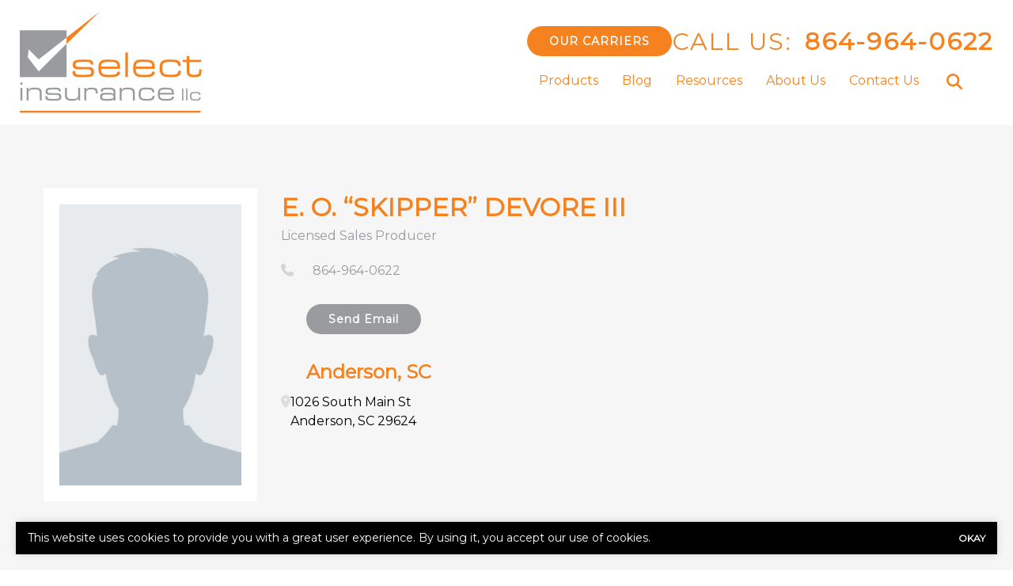

--- FILE ---
content_type: text/html; charset=UTF-8
request_url: https://www.selectins.net/staff/e-o-skipper-devore-iii/
body_size: 14115
content:
<!doctype html>
<html lang="en">
<head>
	<meta charset="UTF-8">
<script type="text/javascript">
/* <![CDATA[ */
var gform;gform||(document.addEventListener("gform_main_scripts_loaded",function(){gform.scriptsLoaded=!0}),document.addEventListener("gform/theme/scripts_loaded",function(){gform.themeScriptsLoaded=!0}),window.addEventListener("DOMContentLoaded",function(){gform.domLoaded=!0}),gform={domLoaded:!1,scriptsLoaded:!1,themeScriptsLoaded:!1,isFormEditor:()=>"function"==typeof InitializeEditor,callIfLoaded:function(o){return!(!gform.domLoaded||!gform.scriptsLoaded||!gform.themeScriptsLoaded&&!gform.isFormEditor()||(gform.isFormEditor()&&console.warn("The use of gform.initializeOnLoaded() is deprecated in the form editor context and will be removed in Gravity Forms 3.1."),o(),0))},initializeOnLoaded:function(o){gform.callIfLoaded(o)||(document.addEventListener("gform_main_scripts_loaded",()=>{gform.scriptsLoaded=!0,gform.callIfLoaded(o)}),document.addEventListener("gform/theme/scripts_loaded",()=>{gform.themeScriptsLoaded=!0,gform.callIfLoaded(o)}),window.addEventListener("DOMContentLoaded",()=>{gform.domLoaded=!0,gform.callIfLoaded(o)}))},hooks:{action:{},filter:{}},addAction:function(o,r,e,t){gform.addHook("action",o,r,e,t)},addFilter:function(o,r,e,t){gform.addHook("filter",o,r,e,t)},doAction:function(o){gform.doHook("action",o,arguments)},applyFilters:function(o){return gform.doHook("filter",o,arguments)},removeAction:function(o,r){gform.removeHook("action",o,r)},removeFilter:function(o,r,e){gform.removeHook("filter",o,r,e)},addHook:function(o,r,e,t,n){null==gform.hooks[o][r]&&(gform.hooks[o][r]=[]);var d=gform.hooks[o][r];null==n&&(n=r+"_"+d.length),gform.hooks[o][r].push({tag:n,callable:e,priority:t=null==t?10:t})},doHook:function(r,o,e){var t;if(e=Array.prototype.slice.call(e,1),null!=gform.hooks[r][o]&&((o=gform.hooks[r][o]).sort(function(o,r){return o.priority-r.priority}),o.forEach(function(o){"function"!=typeof(t=o.callable)&&(t=window[t]),"action"==r?t.apply(null,e):e[0]=t.apply(null,e)})),"filter"==r)return e[0]},removeHook:function(o,r,t,n){var e;null!=gform.hooks[o][r]&&(e=(e=gform.hooks[o][r]).filter(function(o,r,e){return!!(null!=n&&n!=o.tag||null!=t&&t!=o.priority)}),gform.hooks[o][r]=e)}});
/* ]]> */
</script>

	<meta name="viewport" content="width=device-width, initial-scale=1" />
	<link href="https://www.selectins.net/wp-content/uploads/sites/220/2022/11/favicon.ico" rel="shortcut icon" />	<title>E. O. &quot;Skipper&quot; DeVore III - Select Insurance</title><link rel="preload" data-smush-preload as="image" href="https://www.selectins.net/wp-content/uploads/sites/220/2022/11/map.jpg" fetchpriority="high" />
<meta name="dc.title" content="E. O. &quot;Skipper&quot; DeVore III - Select Insurance">
<meta name="dc.relation" content="https://www.selectins.net/staff/e-o-skipper-devore-iii/">
<meta name="dc.source" content="https://www.selectins.net/">
<meta name="dc.language" content="en_US">
<meta name="robots" content="index, follow, max-snippet:-1, max-image-preview:large, max-video-preview:-1">
<link rel="canonical" href="https://www.selectins.net/staff/e-o-skipper-devore-iii/">
<link rel='dns-prefetch' href='//kit.fontawesome.com' />
<link rel='dns-prefetch' href='//www.google.com' />
<script type="application/ld+json">{"@context":"https:\/\/schema.org\/","@type":"Article","datePublished":"2022-11-18T10:31:26-06:00","dateModified":"2022-11-18T10:31:26-06:00","mainEntityOfPage":{"@type":"WebPage","@id":"https:\/\/www.selectins.net\/staff\/e-o-skipper-devore-iii\/"},"headline":"E. O. &#8220;Skipper&#8221; DeVore III","author":{"@type":"Person","name":"bpoole","url":"https:\/\/www.selectins.net\/author\/bpoole\/"},"publisher":{"@type":"Organization","name":"Select Insurance","logo":{"@type":"ImageObject","url":"https:\/\/www.selectins.net\/wp-content\/uploads\/sites\/220\/2022\/11\/logo.png","width":"230","height":"128"}}}</script>
<link rel="alternate" title="oEmbed (JSON)" type="application/json+oembed" href="https://www.selectins.net/wp-json/oembed/1.0/embed?url=https%3A%2F%2Fwww.selectins.net%2Fstaff%2Fe-o-skipper-devore-iii%2F" />
<link rel="alternate" title="oEmbed (XML)" type="text/xml+oembed" href="https://www.selectins.net/wp-json/oembed/1.0/embed?url=https%3A%2F%2Fwww.selectins.net%2Fstaff%2Fe-o-skipper-devore-iii%2F&#038;format=xml" />
		<style>
			.lazyload,
			.lazyloading {
				max-width: 100%;
			}
		</style>
		<style id='wp-img-auto-sizes-contain-inline-css' type='text/css'>
img:is([sizes=auto i],[sizes^="auto," i]){contain-intrinsic-size:3000px 1500px}
/*# sourceURL=wp-img-auto-sizes-contain-inline-css */
</style>
<link rel='stylesheet' id='zywave-parent-css-css' href='https://www.selectins.net/wp-content/themes/zywave-twentytwo/stylesheets/style.css?ver=0.0.0.01921' type='text/css' media='all' />
<style id='wp-block-library-inline-css' type='text/css'>
:root{--wp-block-synced-color:#7a00df;--wp-block-synced-color--rgb:122,0,223;--wp-bound-block-color:var(--wp-block-synced-color);--wp-editor-canvas-background:#ddd;--wp-admin-theme-color:#007cba;--wp-admin-theme-color--rgb:0,124,186;--wp-admin-theme-color-darker-10:#006ba1;--wp-admin-theme-color-darker-10--rgb:0,107,160.5;--wp-admin-theme-color-darker-20:#005a87;--wp-admin-theme-color-darker-20--rgb:0,90,135;--wp-admin-border-width-focus:2px}@media (min-resolution:192dpi){:root{--wp-admin-border-width-focus:1.5px}}.wp-element-button{cursor:pointer}:root .has-very-light-gray-background-color{background-color:#eee}:root .has-very-dark-gray-background-color{background-color:#313131}:root .has-very-light-gray-color{color:#eee}:root .has-very-dark-gray-color{color:#313131}:root .has-vivid-green-cyan-to-vivid-cyan-blue-gradient-background{background:linear-gradient(135deg,#00d084,#0693e3)}:root .has-purple-crush-gradient-background{background:linear-gradient(135deg,#34e2e4,#4721fb 50%,#ab1dfe)}:root .has-hazy-dawn-gradient-background{background:linear-gradient(135deg,#faaca8,#dad0ec)}:root .has-subdued-olive-gradient-background{background:linear-gradient(135deg,#fafae1,#67a671)}:root .has-atomic-cream-gradient-background{background:linear-gradient(135deg,#fdd79a,#004a59)}:root .has-nightshade-gradient-background{background:linear-gradient(135deg,#330968,#31cdcf)}:root .has-midnight-gradient-background{background:linear-gradient(135deg,#020381,#2874fc)}:root{--wp--preset--font-size--normal:16px;--wp--preset--font-size--huge:42px}.has-regular-font-size{font-size:1em}.has-larger-font-size{font-size:2.625em}.has-normal-font-size{font-size:var(--wp--preset--font-size--normal)}.has-huge-font-size{font-size:var(--wp--preset--font-size--huge)}.has-text-align-center{text-align:center}.has-text-align-left{text-align:left}.has-text-align-right{text-align:right}.has-fit-text{white-space:nowrap!important}#end-resizable-editor-section{display:none}.aligncenter{clear:both}.items-justified-left{justify-content:flex-start}.items-justified-center{justify-content:center}.items-justified-right{justify-content:flex-end}.items-justified-space-between{justify-content:space-between}.screen-reader-text{border:0;clip-path:inset(50%);height:1px;margin:-1px;overflow:hidden;padding:0;position:absolute;width:1px;word-wrap:normal!important}.screen-reader-text:focus{background-color:#ddd;clip-path:none;color:#444;display:block;font-size:1em;height:auto;left:5px;line-height:normal;padding:15px 23px 14px;text-decoration:none;top:5px;width:auto;z-index:100000}html :where(.has-border-color){border-style:solid}html :where([style*=border-top-color]){border-top-style:solid}html :where([style*=border-right-color]){border-right-style:solid}html :where([style*=border-bottom-color]){border-bottom-style:solid}html :where([style*=border-left-color]){border-left-style:solid}html :where([style*=border-width]){border-style:solid}html :where([style*=border-top-width]){border-top-style:solid}html :where([style*=border-right-width]){border-right-style:solid}html :where([style*=border-bottom-width]){border-bottom-style:solid}html :where([style*=border-left-width]){border-left-style:solid}html :where(img[class*=wp-image-]){height:auto;max-width:100%}:where(figure){margin:0 0 1em}html :where(.is-position-sticky){--wp-admin--admin-bar--position-offset:var(--wp-admin--admin-bar--height,0px)}@media screen and (max-width:600px){html :where(.is-position-sticky){--wp-admin--admin-bar--position-offset:0px}}

/*# sourceURL=wp-block-library-inline-css */
</style><style id='global-styles-inline-css' type='text/css'>
:root{--wp--preset--aspect-ratio--square: 1;--wp--preset--aspect-ratio--4-3: 4/3;--wp--preset--aspect-ratio--3-4: 3/4;--wp--preset--aspect-ratio--3-2: 3/2;--wp--preset--aspect-ratio--2-3: 2/3;--wp--preset--aspect-ratio--16-9: 16/9;--wp--preset--aspect-ratio--9-16: 9/16;--wp--preset--color--black: #000000;--wp--preset--color--cyan-bluish-gray: #abb8c3;--wp--preset--color--white: #ffffff;--wp--preset--color--pale-pink: #f78da7;--wp--preset--color--vivid-red: #cf2e2e;--wp--preset--color--luminous-vivid-orange: #ff6900;--wp--preset--color--luminous-vivid-amber: #fcb900;--wp--preset--color--light-green-cyan: #7bdcb5;--wp--preset--color--vivid-green-cyan: #00d084;--wp--preset--color--pale-cyan-blue: #8ed1fc;--wp--preset--color--vivid-cyan-blue: #0693e3;--wp--preset--color--vivid-purple: #9b51e0;--wp--preset--gradient--vivid-cyan-blue-to-vivid-purple: linear-gradient(135deg,rgb(6,147,227) 0%,rgb(155,81,224) 100%);--wp--preset--gradient--light-green-cyan-to-vivid-green-cyan: linear-gradient(135deg,rgb(122,220,180) 0%,rgb(0,208,130) 100%);--wp--preset--gradient--luminous-vivid-amber-to-luminous-vivid-orange: linear-gradient(135deg,rgb(252,185,0) 0%,rgb(255,105,0) 100%);--wp--preset--gradient--luminous-vivid-orange-to-vivid-red: linear-gradient(135deg,rgb(255,105,0) 0%,rgb(207,46,46) 100%);--wp--preset--gradient--very-light-gray-to-cyan-bluish-gray: linear-gradient(135deg,rgb(238,238,238) 0%,rgb(169,184,195) 100%);--wp--preset--gradient--cool-to-warm-spectrum: linear-gradient(135deg,rgb(74,234,220) 0%,rgb(151,120,209) 20%,rgb(207,42,186) 40%,rgb(238,44,130) 60%,rgb(251,105,98) 80%,rgb(254,248,76) 100%);--wp--preset--gradient--blush-light-purple: linear-gradient(135deg,rgb(255,206,236) 0%,rgb(152,150,240) 100%);--wp--preset--gradient--blush-bordeaux: linear-gradient(135deg,rgb(254,205,165) 0%,rgb(254,45,45) 50%,rgb(107,0,62) 100%);--wp--preset--gradient--luminous-dusk: linear-gradient(135deg,rgb(255,203,112) 0%,rgb(199,81,192) 50%,rgb(65,88,208) 100%);--wp--preset--gradient--pale-ocean: linear-gradient(135deg,rgb(255,245,203) 0%,rgb(182,227,212) 50%,rgb(51,167,181) 100%);--wp--preset--gradient--electric-grass: linear-gradient(135deg,rgb(202,248,128) 0%,rgb(113,206,126) 100%);--wp--preset--gradient--midnight: linear-gradient(135deg,rgb(2,3,129) 0%,rgb(40,116,252) 100%);--wp--preset--font-size--small: 13px;--wp--preset--font-size--medium: 20px;--wp--preset--font-size--large: 36px;--wp--preset--font-size--x-large: 42px;--wp--preset--spacing--20: 0.44rem;--wp--preset--spacing--30: 0.67rem;--wp--preset--spacing--40: 1rem;--wp--preset--spacing--50: 1.5rem;--wp--preset--spacing--60: 2.25rem;--wp--preset--spacing--70: 3.38rem;--wp--preset--spacing--80: 5.06rem;--wp--preset--shadow--natural: 6px 6px 9px rgba(0, 0, 0, 0.2);--wp--preset--shadow--deep: 12px 12px 50px rgba(0, 0, 0, 0.4);--wp--preset--shadow--sharp: 6px 6px 0px rgba(0, 0, 0, 0.2);--wp--preset--shadow--outlined: 6px 6px 0px -3px rgb(255, 255, 255), 6px 6px rgb(0, 0, 0);--wp--preset--shadow--crisp: 6px 6px 0px rgb(0, 0, 0);}:where(.is-layout-flex){gap: 0.5em;}:where(.is-layout-grid){gap: 0.5em;}body .is-layout-flex{display: flex;}.is-layout-flex{flex-wrap: wrap;align-items: center;}.is-layout-flex > :is(*, div){margin: 0;}body .is-layout-grid{display: grid;}.is-layout-grid > :is(*, div){margin: 0;}:where(.wp-block-columns.is-layout-flex){gap: 2em;}:where(.wp-block-columns.is-layout-grid){gap: 2em;}:where(.wp-block-post-template.is-layout-flex){gap: 1.25em;}:where(.wp-block-post-template.is-layout-grid){gap: 1.25em;}.has-black-color{color: var(--wp--preset--color--black) !important;}.has-cyan-bluish-gray-color{color: var(--wp--preset--color--cyan-bluish-gray) !important;}.has-white-color{color: var(--wp--preset--color--white) !important;}.has-pale-pink-color{color: var(--wp--preset--color--pale-pink) !important;}.has-vivid-red-color{color: var(--wp--preset--color--vivid-red) !important;}.has-luminous-vivid-orange-color{color: var(--wp--preset--color--luminous-vivid-orange) !important;}.has-luminous-vivid-amber-color{color: var(--wp--preset--color--luminous-vivid-amber) !important;}.has-light-green-cyan-color{color: var(--wp--preset--color--light-green-cyan) !important;}.has-vivid-green-cyan-color{color: var(--wp--preset--color--vivid-green-cyan) !important;}.has-pale-cyan-blue-color{color: var(--wp--preset--color--pale-cyan-blue) !important;}.has-vivid-cyan-blue-color{color: var(--wp--preset--color--vivid-cyan-blue) !important;}.has-vivid-purple-color{color: var(--wp--preset--color--vivid-purple) !important;}.has-black-background-color{background-color: var(--wp--preset--color--black) !important;}.has-cyan-bluish-gray-background-color{background-color: var(--wp--preset--color--cyan-bluish-gray) !important;}.has-white-background-color{background-color: var(--wp--preset--color--white) !important;}.has-pale-pink-background-color{background-color: var(--wp--preset--color--pale-pink) !important;}.has-vivid-red-background-color{background-color: var(--wp--preset--color--vivid-red) !important;}.has-luminous-vivid-orange-background-color{background-color: var(--wp--preset--color--luminous-vivid-orange) !important;}.has-luminous-vivid-amber-background-color{background-color: var(--wp--preset--color--luminous-vivid-amber) !important;}.has-light-green-cyan-background-color{background-color: var(--wp--preset--color--light-green-cyan) !important;}.has-vivid-green-cyan-background-color{background-color: var(--wp--preset--color--vivid-green-cyan) !important;}.has-pale-cyan-blue-background-color{background-color: var(--wp--preset--color--pale-cyan-blue) !important;}.has-vivid-cyan-blue-background-color{background-color: var(--wp--preset--color--vivid-cyan-blue) !important;}.has-vivid-purple-background-color{background-color: var(--wp--preset--color--vivid-purple) !important;}.has-black-border-color{border-color: var(--wp--preset--color--black) !important;}.has-cyan-bluish-gray-border-color{border-color: var(--wp--preset--color--cyan-bluish-gray) !important;}.has-white-border-color{border-color: var(--wp--preset--color--white) !important;}.has-pale-pink-border-color{border-color: var(--wp--preset--color--pale-pink) !important;}.has-vivid-red-border-color{border-color: var(--wp--preset--color--vivid-red) !important;}.has-luminous-vivid-orange-border-color{border-color: var(--wp--preset--color--luminous-vivid-orange) !important;}.has-luminous-vivid-amber-border-color{border-color: var(--wp--preset--color--luminous-vivid-amber) !important;}.has-light-green-cyan-border-color{border-color: var(--wp--preset--color--light-green-cyan) !important;}.has-vivid-green-cyan-border-color{border-color: var(--wp--preset--color--vivid-green-cyan) !important;}.has-pale-cyan-blue-border-color{border-color: var(--wp--preset--color--pale-cyan-blue) !important;}.has-vivid-cyan-blue-border-color{border-color: var(--wp--preset--color--vivid-cyan-blue) !important;}.has-vivid-purple-border-color{border-color: var(--wp--preset--color--vivid-purple) !important;}.has-vivid-cyan-blue-to-vivid-purple-gradient-background{background: var(--wp--preset--gradient--vivid-cyan-blue-to-vivid-purple) !important;}.has-light-green-cyan-to-vivid-green-cyan-gradient-background{background: var(--wp--preset--gradient--light-green-cyan-to-vivid-green-cyan) !important;}.has-luminous-vivid-amber-to-luminous-vivid-orange-gradient-background{background: var(--wp--preset--gradient--luminous-vivid-amber-to-luminous-vivid-orange) !important;}.has-luminous-vivid-orange-to-vivid-red-gradient-background{background: var(--wp--preset--gradient--luminous-vivid-orange-to-vivid-red) !important;}.has-very-light-gray-to-cyan-bluish-gray-gradient-background{background: var(--wp--preset--gradient--very-light-gray-to-cyan-bluish-gray) !important;}.has-cool-to-warm-spectrum-gradient-background{background: var(--wp--preset--gradient--cool-to-warm-spectrum) !important;}.has-blush-light-purple-gradient-background{background: var(--wp--preset--gradient--blush-light-purple) !important;}.has-blush-bordeaux-gradient-background{background: var(--wp--preset--gradient--blush-bordeaux) !important;}.has-luminous-dusk-gradient-background{background: var(--wp--preset--gradient--luminous-dusk) !important;}.has-pale-ocean-gradient-background{background: var(--wp--preset--gradient--pale-ocean) !important;}.has-electric-grass-gradient-background{background: var(--wp--preset--gradient--electric-grass) !important;}.has-midnight-gradient-background{background: var(--wp--preset--gradient--midnight) !important;}.has-small-font-size{font-size: var(--wp--preset--font-size--small) !important;}.has-medium-font-size{font-size: var(--wp--preset--font-size--medium) !important;}.has-large-font-size{font-size: var(--wp--preset--font-size--large) !important;}.has-x-large-font-size{font-size: var(--wp--preset--font-size--x-large) !important;}
/*# sourceURL=global-styles-inline-css */
</style>

<style id='classic-theme-styles-inline-css' type='text/css'>
/*! This file is auto-generated */
.wp-block-button__link{color:#fff;background-color:#32373c;border-radius:9999px;box-shadow:none;text-decoration:none;padding:calc(.667em + 2px) calc(1.333em + 2px);font-size:1.125em}.wp-block-file__button{background:#32373c;color:#fff;text-decoration:none}
/*# sourceURL=/wp-includes/css/classic-themes.min.css */
</style>
<link rel='stylesheet' id='zy-theme-css-css' href='https://www.selectins.net/wp-content/themes/zywave-evolve/stylesheets/style.css?ver=0.0.0514' type='text/css' media='all' />
<link rel='stylesheet' id='zy-custom-stylesheet-css' href='https://www.selectins.net/wp-content/uploads/sites/220/zy-custom.css?ver=2022-11-18T20:29:46+00:00' type='text/css' media='all' />
<script type="text/javascript" src="https://www.selectins.net/wp-includes/js/jquery/jquery.min.js?ver=3.7.1" id="jquery-core-js"></script>
<script type="text/javascript" src="https://www.selectins.net/wp-includes/js/jquery/jquery-migrate.min.js?ver=3.4.1" id="jquery-migrate-js"></script>
<link rel="https://api.w.org/" href="https://www.selectins.net/wp-json/" />		<script>
			document.documentElement.className = document.documentElement.className.replace('no-js', 'js');
		</script>
				<style>
			.no-js img.lazyload {
				display: none;
			}

			figure.wp-block-image img.lazyloading {
				min-width: 150px;
			}

			.lazyload,
			.lazyloading {
				--smush-placeholder-width: 100px;
				--smush-placeholder-aspect-ratio: 1/1;
				width: var(--smush-image-width, var(--smush-placeholder-width)) !important;
				aspect-ratio: var(--smush-image-aspect-ratio, var(--smush-placeholder-aspect-ratio)) !important;
			}

						.lazyload, .lazyloading {
				opacity: 0;
			}

			.lazyloaded {
				opacity: 1;
				transition: opacity 400ms;
				transition-delay: 0ms;
			}

					</style>
		<!-- Google Tag Manager -->
<script>(function(w,d,s,l,i){w[l]=w[l]||[];w[l].push({'gtm.start':
new Date().getTime(),event:'gtm.js'});var f=d.getElementsByTagName(s)[0],
j=d.createElement(s),dl=l!='dataLayer'?'&l='+l:'';j.async=true;j.src=
'https://www.googletagmanager.com/gtm.js?id='+i+dl;f.parentNode.insertBefore(j,f);
})(window,document,'script','dataLayer','GTM-WT78C9DG');</script>
<!-- End Google Tag Manager -->
  <!-- Global site tag (gtag.js) - Google Analytics --><script async src="https://www.googletagmanager.com/gtag/js?id=UA-5815384-1"></script><script>  window.dataLayer = window.dataLayer || [];  function gtag(){dataLayer.push(arguments);}  gtag('js', new Date());  gtag('config', 'UA-5815384-1');</script>

  
		<!-- Google tag (gtag.js) -->
		<script async src="https://www.googletagmanager.com/gtag/js?id=G-560HQ848F9"></script>
		<script>
		  window.dataLayer = window.dataLayer || [];
		  function gtag(){dataLayer.push(arguments);}
		  gtag('js', new Date());

		  gtag('config', 'G-560HQ848F9');
		</script>

	
	<script type="text/javascript">
	  window.heap=window.heap||[],heap.load=function(e,t){window.heap.appid=e,window.heap.config=t=t||{};var r=document.createElement("script");r.type="text/javascript",r.async=!0,r.src="https://cdn.heapanalytics.com/js/heap-"+e+".js";var a=document.getElementsByTagName("script")[0];a.parentNode.insertBefore(r,a);for(var n=function(e){return function(){heap.push([e].concat(Array.prototype.slice.call(arguments,0)))}},p=["addEventProperties","addUserProperties","clearEventProperties","identify","resetIdentity","removeEventProperty","setEventProperties","track","unsetEventProperty"],o=0;o<p.length;o++)heap[p[o]]=n(p[o])};
	  heap.load("1712471140");
	</script>

	
<script>

    // Close Popup Box and set session cookie
    jQuery(".zy-pop-up-box .close-btn, .zy-button, a").on("click", function() {
        jQuery(".popup-overlay, .popup-content").removeClass("active");
        document.cookie = "zy_popup_box_closed=true; path=/;";
    });

	// Keep Popup Box closed if session cookie exists
    if (document.cookie.indexOf("zy_popup_box_closed=true") !== -1) {
        jQuery(".popup-overlay, .popup-content").removeClass("active");
    }

	// Auto-hide popup box after 20 sec if still open
    setTimeout(function() {
       jQuery(".popup-overlay, .popup-content").removeClass("active");
    }, 20000);

    // Close Alert Banner and set session cookie
    jQuery(".zy-alert-banner .close-btn, a").on("click", function() {
        jQuery(".alert-banner, .alert-banner-content, .alert-banner-btn").removeClass("active");
        document.cookie = "zy_alert_banner_closed=true; path=/;";
    });

    // Keep Alert Banner closed if session cookie exists
    if (document.cookie.indexOf("zy_alert_banner_closed=true") !== -1) {
        jQuery(".alert-banner, .alert-banner-content, .alert-banner-btn").removeClass("active");
    }

</script>

<script type="application/ld+json">
	{
	 "@context": "https://schema.org",
	 "@type": "InsuranceAgency",
	 "name": "Select Insurance",
	 "image": "https://www.selectins.net/wp-content/uploads/sites/220/2022/11/logo.png",
	 "@id": "https://www.selectins.net",
	 "url": "https://www.selectins.net",
	 "telephone": "864-964-0622",
	 "address": {
		 	"@type": "PostalAddress",
			"streetAddress": "1026 South Main St",
			"addressLocality": "Anderson",
			"addressRegion": "SC",
			"postalCode": "29624",
			"addressCountry": "US"
		}
	}
	</script><link rel='stylesheet' id='gform_apc_theme-css' href='https://www.selectins.net/wp-content/plugins/gravityformsadvancedpostcreation/assets/css/dist/theme.min.css?ver=1.6.1' type='text/css' media='all' />
<link rel='stylesheet' id='gform_basic-css' href='https://www.selectins.net/wp-content/plugins/gravityforms/assets/css/dist/basic.min.css?ver=2.9.24' type='text/css' media='all' />
<link rel='stylesheet' id='gform_theme_components-css' href='https://www.selectins.net/wp-content/plugins/gravityforms/assets/css/dist/theme-components.min.css?ver=2.9.24' type='text/css' media='all' />
<link rel='stylesheet' id='gform_theme-css' href='https://www.selectins.net/wp-content/plugins/gravityforms/assets/css/dist/theme.min.css?ver=2.9.24' type='text/css' media='all' />
</head>
<body class="wp-singular zy_staff-template-default single single-zy_staff postid-6809 wp-theme-zywave-twentytwo wp-child-theme-zywave-evolve zy-design-default zy-no-sidebar">

		<!-- Google Tag Manager (noscript) -->
<noscript><iframe data-src="https://www.googletagmanager.com/ns.html?id=GTM-WT78C9DG"
height="0" width="0" style="display:none;visibility:hidden" src="[data-uri]" class="lazyload" data-load-mode="1"></iframe></noscript>
<!-- End Google Tag Manager (noscript) --><header class="zy-header-container"><div class="zy-header-main"><a class="zy-header-logo" href="https://www.selectins.net"><img data-src="https://www.selectins.net/wp-content/uploads/sites/220/2022/11/logo.png" alt="Select Insurance Logo" src="[data-uri]" class="lazyload" style="--smush-placeholder-width: 230px; --smush-placeholder-aspect-ratio: 230/128;"></a><div class="zy-header-right"><div class="zy-header-phone-section"><a class="zy-button" href="/carriers/">Our Carriers</a><div class="zy-company-phone-container"><span class="zy-company-phone-cta">Call Us: </span><a href="tel:8649640622" class="zy-company-phone-number">864-964-0622</a></div><span class="zy-toggle-mobile-nav"><i class="fa-solid fa-bars"></i></span></div><div class="zy-main-navigation-container"><div class="zy-toggle-mobile-nav"><i class="fa-solid fa-xmark"></i></div><div class="zy-nav-search-container"><div class="zy-nav-search-bar"><form role="search" method="get" id="search-form" action="https://www.selectins.net/" ><label for="s" style="display: none;">Search</label><input class="zy-search-input" type="search" value="" name="s" id="s" placeholder="Search..." /><input class="zy-search-submit" type="submit" id="searchsubmit" value="Submit" /></form></div><span class="zy-search-button"><i class="fa-solid fa-magnifying-glass"></i></span></div><ul id="menu-main-menu" class="zy-main-navigation"><li id="menu-item-313" class="menu-item menu-item-type-post_type menu-item-object-page menu-item-has-children menu-item-313"><a href="https://www.selectins.net/products/">Products</a>
<ul class="sub-menu">
	<li id="menu-item-7349" class="menu-item menu-item-type-post_type menu-item-object-zy_product menu-item-7349"><a href="https://www.selectins.net/coverage/auto-insurance/">Auto Insurance</a></li>
	<li id="menu-item-7351" class="menu-item menu-item-type-post_type menu-item-object-zy_product menu-item-has-children menu-item-7351"><a href="https://www.selectins.net/coverage/business-insurance/">Business Insurance</a>
	<ul class="sub-menu">
		<li id="menu-item-7641" class="menu-item menu-item-type-post_type menu-item-object-zy_product menu-item-7641"><a href="https://www.selectins.net/coverage/general-liability/">General Liability Insurance</a></li>
	</ul>
</li>
	<li id="menu-item-7631" class="menu-item menu-item-type-custom menu-item-object-custom menu-item-7631"><a href="https://www.selectins.net/coverage/bonds/">Bonds</a></li>
	<li id="menu-item-7520" class="menu-item menu-item-type-post_type menu-item-object-zy_product menu-item-7520"><a href="https://www.selectins.net/coverage/flood-insurance/">Flood Insurance</a></li>
	<li id="menu-item-7350" class="menu-item menu-item-type-post_type menu-item-object-zy_product menu-item-has-children menu-item-7350"><a href="https://www.selectins.net/coverage/homeowners-insurance/">Homeowner Insurance</a>
	<ul class="sub-menu">
		<li id="menu-item-7699" class="menu-item menu-item-type-custom menu-item-object-custom menu-item-7699"><a href="https://www.selectins.net/coverage/mobile-home/">Mobile Home Insurance</a></li>
	</ul>
</li>
	<li id="menu-item-7352" class="menu-item menu-item-type-post_type menu-item-object-zy_product menu-item-7352"><a href="https://www.selectins.net/coverage/life-insurance/">Life Insurance</a></li>
	<li id="menu-item-7354" class="menu-item menu-item-type-post_type menu-item-object-zy_product menu-item-7354"><a href="https://www.selectins.net/coverage/motorcycle-insurance/">Motorcycle Insurance</a></li>
	<li id="menu-item-7353" class="menu-item menu-item-type-post_type menu-item-object-zy_product menu-item-7353"><a href="https://www.selectins.net/coverage/boat-insurance/">Watercraft and Boat Insurance</a></li>
</ul>
</li>
<li id="menu-item-90" class="menu-item menu-item-type-post_type menu-item-object-page current_page_parent menu-item-90"><a href="https://www.selectins.net/blog/">Blog</a></li>
<li id="menu-item-318" class="menu-item menu-item-type-post_type menu-item-object-page menu-item-has-children menu-item-318"><a href="https://www.selectins.net/resources/">Resources</a>
<ul class="sub-menu">
	<li id="menu-item-97" class="menu-item menu-item-type-post_type menu-item-object-page menu-item-97"><a href="https://www.selectins.net/refer-a-friend/">Refer A Friend</a></li>
	<li id="menu-item-133" class="menu-item menu-item-type-post_type menu-item-object-page menu-item-133"><a href="https://www.selectins.net/carriers/">Carriers</a></li>
</ul>
</li>
<li id="menu-item-92" class="menu-item menu-item-type-post_type menu-item-object-page menu-item-has-children menu-item-92"><a href="https://www.selectins.net/about-us/">About Us</a>
<ul class="sub-menu">
	<li id="menu-item-95" class="menu-item menu-item-type-post_type menu-item-object-page menu-item-95"><a href="https://www.selectins.net/locations/">Locations</a></li>
	<li id="menu-item-98" class="menu-item menu-item-type-post_type menu-item-object-page menu-item-98"><a href="https://www.selectins.net/staff/">Staff</a></li>
	<li id="menu-item-99" class="menu-item menu-item-type-post_type menu-item-object-page menu-item-99"><a href="https://www.selectins.net/testimonials/">Testimonials</a></li>
	<li id="menu-item-96" class="menu-item menu-item-type-post_type menu-item-object-page menu-item-96"><a href="https://www.selectins.net/partners/">Partners</a></li>
	<li id="menu-item-124" class="menu-item menu-item-type-post_type menu-item-object-page menu-item-privacy-policy menu-item-124"><a rel="privacy-policy" href="https://www.selectins.net/privacy-policy/">Privacy Policy</a></li>
</ul>
</li>
<li id="menu-item-93" class="menu-item menu-item-type-post_type menu-item-object-page menu-item-93"><a href="https://www.selectins.net/contact-us/">Contact Us</a></li>
</ul></div></div></div></header><div class="zy-interior"><div class="zy-section-container zy-section-container-main zy-section-container-main-odd"><div class="container"><div class="row"><div class="zy-main-content-container col-12"><div class="row zy-staff-single-default"><div class="col-12 col-sm-6 col-lg-4 col-xl-3"><div class="zy-image-container"><img data-src="https://www.selectins.net/wp-content/uploads/sites/220/2022/11/employee-default.png" alt="Image of E. O. &#8220;Skipper&#8221; DeVore III" src="[data-uri]" class="lazyload" style="--smush-placeholder-width: 320px; --smush-placeholder-aspect-ratio: 320/360;"></div></div><div class="col-12 col-sm-6 col-lg-8 col-xl-9"><h1 class="zy-title">E. O. &#8220;Skipper&#8221; DeVore III</h1><div class="zy-color-secondary zy-job-title-container">Licensed Sales Producer</div><div class="zy-info-container"><i class="fa-solid fa-phone"></i> <a class="zy-color-secondary" href="tel:8649640622">864-964-0622</a></div><div class="zy-email-button-container"><a class="zy-button" href="/cdn-cgi/l/email-protection#bdced6d4cdcdd8cffdced8d1d8dec9d4d3ce93d3d8c9">Send Email</a></div><div class="zy-staff-locations-container"><div class="zy-staff-location-container"><h2 class=""><a class="zy-color-primary" href="https://www.selectins.net/location/primary-location/">Anderson, SC</a></h2><div class="zy-contact-item"><div class="zy-contact-label zy-contact-label-address"><i class="fa-solid fa-location-dot"></i></div><div class="zy-contact-value zy-contact-value-address"><div class="zy-address-container"><span class="zy-address-1">1026 South Main St</span></div><span class="zy-city">Anderson</span>, <span class="zy-state">SC</span> <span class="zy-zip">29624</span></div></div></div></div></div><div class="col-12 zy-staff-content"></div></div></div></div></div></div></div>
<div class="zy-footer-contact-container"  style="background-image: url(https://www.selectins.net/wp-content/uploads/sites/220/2022/11/map.jpg);">

	
	<div class="container">

		<div class="row">

			<div class="col-12 col-sm-12 col-md-7 col-lg-6">

				<div class="zy-footer-contact-content animate opacity">

					
                <div class='gf_browser_unknown gform_wrapper gravity-theme gform-theme--no-framework' data-form-theme='gravity-theme' data-form-index='0' id='gform_wrapper_1' >
                        <div class='gform_heading'>
                            <h2 class="gform_title">Get a Quote</h2>
                            <p class='gform_description'></p>
                        </div><form method='post' enctype='multipart/form-data'  id='gform_1'  action='/staff/e-o-skipper-devore-iii/' data-formid='1' novalidate><div class='gf_invisible ginput_recaptchav3' data-sitekey='6LeVrXshAAAAAJ2AIMbEnFbMCwEuwzz5yuvnPiic' data-tabindex='0'><input id="input_9e4ac593f2b5cde8e633ad1c4ff5c880" class="gfield_recaptcha_response" type="hidden" name="input_9e4ac593f2b5cde8e633ad1c4ff5c880" value=""/></div>
                        <div class='gform-body gform_body'><div id='gform_fields_1' class='gform_fields top_label form_sublabel_below description_below validation_below'><div id="field_1_1" class="gfield gfield--type-text gfield--width-half gfield_contains_required field_sublabel_below gfield--no-description field_description_below hidden_label field_validation_below gfield_visibility_visible"  ><label class='gfield_label gform-field-label' for='input_1_1'>First Name<span class="gfield_required"><span class="gfield_required gfield_required_text">(Required)</span></span></label><div class='ginput_container ginput_container_text'><input name='input_1' id='input_1_1' type='text' value='' class='large'    placeholder='First Name *' aria-required="true" aria-invalid="false"   /></div></div><div id="field_1_2" class="gfield gfield--type-text gfield--width-half gfield_contains_required field_sublabel_below gfield--no-description field_description_below hidden_label field_validation_below gfield_visibility_visible"  ><label class='gfield_label gform-field-label' for='input_1_2'>Last Name<span class="gfield_required"><span class="gfield_required gfield_required_text">(Required)</span></span></label><div class='ginput_container ginput_container_text'><input name='input_2' id='input_1_2' type='text' value='' class='large'    placeholder='Last Name *' aria-required="true" aria-invalid="false"   /></div></div><div id="field_1_6" class="gfield gfield--type-email gfield--width-half gfield_contains_required field_sublabel_below gfield--no-description field_description_below hidden_label field_validation_below gfield_visibility_visible"  ><label class='gfield_label gform-field-label' for='input_1_6'>Email<span class="gfield_required"><span class="gfield_required gfield_required_text">(Required)</span></span></label><div class='ginput_container ginput_container_email'>
                            <input name='input_6' id='input_1_6' type='email' value='' class='large'   placeholder='Email *' aria-required="true" aria-invalid="false"  />
                        </div></div><div id="field_1_7" class="gfield gfield--type-phone gfield--width-half gfield_contains_required field_sublabel_below gfield--no-description field_description_below hidden_label field_validation_below gfield_visibility_visible"  ><label class='gfield_label gform-field-label' for='input_1_7'>Phone<span class="gfield_required"><span class="gfield_required gfield_required_text">(Required)</span></span></label><div class='ginput_container ginput_container_phone'><input name='input_7' id='input_1_7' type='tel' value='' class='large'  placeholder='Phone *' aria-required="true" aria-invalid="false"   /></div></div><div id="field_1_8" class="gfield gfield--type-textarea field_sublabel_below gfield--no-description field_description_below hidden_label field_validation_below gfield_visibility_visible"  ><label class='gfield_label gform-field-label' for='input_1_8'>What type of insurance are you looking for?</label><div class='ginput_container ginput_container_textarea'><textarea name='input_8' id='input_1_8' class='textarea small'    placeholder='What type of insurance are you looking for?'  aria-invalid="false"   rows='10' cols='50'></textarea></div></div></div></div>
        <div class='gform-footer gform_footer top_label'> <input type='submit' id='gform_submit_button_1' class='gform_button button' onclick='gform.submission.handleButtonClick(this);' data-submission-type='submit' value='Submit'  /> 
            <input type='hidden' class='gform_hidden' name='gform_submission_method' data-js='gform_submission_method_1' value='postback' />
            <input type='hidden' class='gform_hidden' name='gform_theme' data-js='gform_theme_1' id='gform_theme_1' value='gravity-theme' />
            <input type='hidden' class='gform_hidden' name='gform_style_settings' data-js='gform_style_settings_1' id='gform_style_settings_1' value='[]' />
            <input type='hidden' class='gform_hidden' name='is_submit_1' value='1' />
            <input type='hidden' class='gform_hidden' name='gform_submit' value='1' />
            
            <input type='hidden' class='gform_hidden' name='gform_unique_id' value='' />
            <input type='hidden' class='gform_hidden' name='state_1' value='WyJbXSIsIjZmMzYxNTIzZGRhZTdmNjFiZjdkYjI5MWE0M2U3MjE2Il0=' />
            <input type='hidden' autocomplete='off' class='gform_hidden' name='gform_target_page_number_1' id='gform_target_page_number_1' value='0' />
            <input type='hidden' autocomplete='off' class='gform_hidden' name='gform_source_page_number_1' id='gform_source_page_number_1' value='1' />
            <input type='hidden' name='gform_field_values' value='' />
            
        </div>
                        <p style="display: none !important;" class="akismet-fields-container" data-prefix="ak_"><label>&#916;<textarea name="ak_hp_textarea" cols="45" rows="8" maxlength="100"></textarea></label><input type="hidden" id="ak_js_1" name="ak_js" value="92"/><script data-cfasync="false" src="/cdn-cgi/scripts/5c5dd728/cloudflare-static/email-decode.min.js"></script><script>document.getElementById( "ak_js_1" ).setAttribute( "value", ( new Date() ).getTime() );</script></p></form>
                        </div><script type="text/javascript">
/* <![CDATA[ */
 gform.initializeOnLoaded( function() {gformInitSpinner( 1, 'https://www.selectins.net/wp-content/plugins/gravityforms/images/spinner.svg', true );jQuery('#gform_ajax_frame_1').on('load',function(){var contents = jQuery(this).contents().find('*').html();var is_postback = contents.indexOf('GF_AJAX_POSTBACK') >= 0;if(!is_postback){return;}var form_content = jQuery(this).contents().find('#gform_wrapper_1');var is_confirmation = jQuery(this).contents().find('#gform_confirmation_wrapper_1').length > 0;var is_redirect = contents.indexOf('gformRedirect(){') >= 0;var is_form = form_content.length > 0 && ! is_redirect && ! is_confirmation;var mt = parseInt(jQuery('html').css('margin-top'), 10) + parseInt(jQuery('body').css('margin-top'), 10) + 100;if(is_form){jQuery('#gform_wrapper_1').html(form_content.html());if(form_content.hasClass('gform_validation_error')){jQuery('#gform_wrapper_1').addClass('gform_validation_error');} else {jQuery('#gform_wrapper_1').removeClass('gform_validation_error');}setTimeout( function() { /* delay the scroll by 50 milliseconds to fix a bug in chrome */  }, 50 );if(window['gformInitDatepicker']) {gformInitDatepicker();}if(window['gformInitPriceFields']) {gformInitPriceFields();}var current_page = jQuery('#gform_source_page_number_1').val();gformInitSpinner( 1, 'https://www.selectins.net/wp-content/plugins/gravityforms/images/spinner.svg', true );jQuery(document).trigger('gform_page_loaded', [1, current_page]);window['gf_submitting_1'] = false;}else if(!is_redirect){var confirmation_content = jQuery(this).contents().find('.GF_AJAX_POSTBACK').html();if(!confirmation_content){confirmation_content = contents;}jQuery('#gform_wrapper_1').replaceWith(confirmation_content);jQuery(document).trigger('gform_confirmation_loaded', [1]);window['gf_submitting_1'] = false;wp.a11y.speak(jQuery('#gform_confirmation_message_1').text());}else{jQuery('#gform_1').append(contents);if(window['gformRedirect']) {gformRedirect();}}jQuery(document).trigger("gform_pre_post_render", [{ formId: "1", currentPage: "current_page", abort: function() { this.preventDefault(); } }]);        if (event && event.defaultPrevented) {                return;        }        const gformWrapperDiv = document.getElementById( "gform_wrapper_1" );        if ( gformWrapperDiv ) {            const visibilitySpan = document.createElement( "span" );            visibilitySpan.id = "gform_visibility_test_1";            gformWrapperDiv.insertAdjacentElement( "afterend", visibilitySpan );        }        const visibilityTestDiv = document.getElementById( "gform_visibility_test_1" );        let postRenderFired = false;        function triggerPostRender() {            if ( postRenderFired ) {                return;            }            postRenderFired = true;            gform.core.triggerPostRenderEvents( 1, current_page );            if ( visibilityTestDiv ) {                visibilityTestDiv.parentNode.removeChild( visibilityTestDiv );            }        }        function debounce( func, wait, immediate ) {            var timeout;            return function() {                var context = this, args = arguments;                var later = function() {                    timeout = null;                    if ( !immediate ) func.apply( context, args );                };                var callNow = immediate && !timeout;                clearTimeout( timeout );                timeout = setTimeout( later, wait );                if ( callNow ) func.apply( context, args );            };        }        const debouncedTriggerPostRender = debounce( function() {            triggerPostRender();        }, 200 );        if ( visibilityTestDiv && visibilityTestDiv.offsetParent === null ) {            const observer = new MutationObserver( ( mutations ) => {                mutations.forEach( ( mutation ) => {                    if ( mutation.type === 'attributes' && visibilityTestDiv.offsetParent !== null ) {                        debouncedTriggerPostRender();                        observer.disconnect();                    }                });            });            observer.observe( document.body, {                attributes: true,                childList: false,                subtree: true,                attributeFilter: [ 'style', 'class' ],            });        } else {            triggerPostRender();        }    } );} ); 
/* ]]> */
</script>
<div class="zy-social-media zy-social-media-option zy-social-media-fa"><a class="zy-social-link zy-social-link-facebook" href="https://www.facebook.com/selectinsurancesc/ " target="_blank"><i class="fa-brands fa-facebook-f"></i><span class="sr-only">Facebook</span></a><a class="zy-social-link zy-social-link-twitter" href="#" target="_blank"><i class="fa-brands fa-x-twitter"></i><span class="sr-only">Twitter</span></a><a class="zy-social-link zy-social-link-linkedin" href="#" target="_blank"><i class="fa-brands fa-linkedin-in"></i><span class="sr-only">LinkedIn</span></a></div>
				</div>

			</div>

		</div>

	</div>

</div><div class="zy-footer-container">

	<footer class="container">

		<div class="row">

			<div class="col-xs-12 col-sm-6">
	<h1 class="text-uppercase">Resources</h1>
	<div>
		<ul class="zy-footer-links zy-hover-secondary">
			<li><a href="/about-us/">About Us</a></li>
			<li><a href="/refer-a-friend/">Refer A Friend</a></li>
			<li><a href="/carriers/">Our Carriers</a></li>
			<li><a href="/blog/">Blog</a></li>
			<li><a href="/contact-us/">Contact Us</a></li>
		</ul>
	</div>
</div>
<div class="col-xs-12 col-sm-6 zy-hover-secondary">
	<h1 class="text-uppercase">Contact Us</h1>
	<div class="zy-primary-address-container zy-address-inline"><span class="zy-address-item zy-address-1-item">1026 South Main St</span><span class="zy-address-item zy-city-state-zip-item">Anderson, SC 29624</span></div>
	<span class="zy-value-container zy-value-container-phone">P: <a href="tel:8649640622">864-964-0622</a></span><span class="zy-value-container zy-value-container-fax">Fx: 864-964-1636</span><span class="zy-value-container zy-value-container-email"><a href="/cdn-cgi/l/email-protection#a2c8cdd1cae2d1c7cec7c1d6cbccd18cccc7d6"><span class="__cf_email__" data-cfemail="751f1a061d350610191016011c1b065b1b1001">[email&#160;protected]</span></a></span>
</div>
		</div>

	</footer>

</div>


<div class="zy-subfooter-container">

	<div class="container">

		<div class="row">

			<div class="col-12 text-center zy-hover-secondary">
<p>This site is protected by reCAPTCHA and the Google <a href="https://policies.google.com/privacy" target="_blank">Privacy Policy</a> and <a href="https://policies.google.com/terms" target="_blank">Terms of Service</a> apply.</p>
©2026. All rights reserved. <span>|</span> Powered by
<a href="https://www.zywave.com/" title="Insurance Website Builder" target="_blank">Zywave Websites</a>
</div>
		</div>

	</div>

</div>

<script data-cfasync="false" src="/cdn-cgi/scripts/5c5dd728/cloudflare-static/email-decode.min.js"></script><script type="speculationrules">
{"prefetch":[{"source":"document","where":{"and":[{"href_matches":"/*"},{"not":{"href_matches":["/wp-*.php","/wp-admin/*","/wp-content/uploads/sites/220/*","/wp-content/*","/wp-content/plugins/*","/wp-content/themes/zywave-evolve/*","/wp-content/themes/zywave-twentytwo/*","/*\\?(.+)"]}},{"not":{"selector_matches":"a[rel~=\"nofollow\"]"}},{"not":{"selector_matches":".no-prefetch, .no-prefetch a"}}]},"eagerness":"conservative"}]}
</script>

<div role="region" aria-label="cookie-popup" class="zy-cookie-popup">
<div>
This website uses cookies to provide you with a great user experience. By using it, you accept our use of cookies.</div>
<div class="zy-cookie-popup-actions">
<button>Okay</button>
</div>
</div>

<script>
function zy_el(selector) {
return document.querySelector(selector);
}
function zy_els(selector) {
return document.querySelectorAll(selector);
}
function zy_on(selector, event, action) {
zy_els(selector).forEach((e) => e.addEventListener(event, action));
}
function zy_cookie(name) {
let c = document.cookie
.split("; ")
.find((cookie) => cookie && cookie.startsWith(name + "="));
return c ? c.split("=")[1] : false;
}
 zy_on(".zy-cookie-popup button", "click", () => {
zy_el(".zy-cookie-popup").classList.add("cookie-popup-accepted");
document.cookie = 'zy-cookie-accepted=true; path=/';
});
 if (zy_cookie("zy-cookie-accepted") !== "true") {
zy_el(".zy-cookie-popup").classList.add("cookie-popup-default");
}
</script>


<script type="text/javascript" src="https://kit.fontawesome.com/58f2c21af0.js?ver=6.9" id="zy-fa-js"></script>
<script type="text/javascript" src="https://www.selectins.net/wp-content/themes/zywave-twentytwo/js/turborater-iframe-parent.js" id="zy-turborater-script-js"></script>
<script type="text/javascript" id="wp-analytify-scrolldepth-js-extra">
/* <![CDATA[ */
var analytifyScroll = {"tracking_mode":"gtag","ga4_tracking":"1","permalink":"https://www.selectins.net/staff/e-o-skipper-devore-iii/"};
//# sourceURL=wp-analytify-scrolldepth-js-extra
/* ]]> */
</script>
<script type="text/javascript" src="https://www.selectins.net/wp-content/plugins/wp-analytify/assets/js/scrolldepth.js?ver=8.0.1" id="wp-analytify-scrolldepth-js"></script>
<script type="text/javascript" id="wp-analytify-video-tracking-js-extra">
/* <![CDATA[ */
var analytifyVideo = {"tracking_mode":"gtag","ga4_tracking":"1","permalink":"https://www.selectins.net/staff/e-o-skipper-devore-iii/"};
//# sourceURL=wp-analytify-video-tracking-js-extra
/* ]]> */
</script>
<script type="text/javascript" src="https://www.selectins.net/wp-content/plugins/wp-analytify/assets/js/video_tracking.js?ver=8.0.1" id="wp-analytify-video-tracking-js"></script>
<script type="text/javascript" id="smush-detector-js-extra">
/* <![CDATA[ */
var smush_detector = {"ajax_url":"https://www.selectins.net/wp-admin/admin-ajax.php","nonce":"c3c3bdf4c9","is_mobile":"","data_store":{"type":"post-meta","data":{"post_id":6809}},"previous_data_version":"0","previous_data_hash":"fa426b4c5511ba8b7feae6649166935a"};
//# sourceURL=smush-detector-js-extra
/* ]]> */
</script>
<script type="text/javascript" src="https://www.selectins.net/wp-content/plugins/wp-smush-pro/app/assets/js/smush-detector.min.js?ver=3.23.1" id="smush-detector-js"></script>
<script type="text/javascript" src="https://www.selectins.net/wp-content/themes/zywave-twentytwo/js/jquery.bxslider.js" id="bxslider-js-js"></script>
<script type="text/javascript" src="https://www.selectins.net/wp-content/themes/zywave-evolve/js/script.js?ver=0.0.042" id="zy-theme-js-js"></script>
<script type="text/javascript" src="https://www.selectins.net/wp-content/themes/zywave-twentytwo/js/accordion-script.js?ver=1.0" id="accordion-script-js"></script>
<script type="text/javascript" id="gforms_recaptcha_recaptcha-js-extra">
/* <![CDATA[ */
var gforms_recaptcha_recaptcha_strings = {"nonce":"dc7aba7b9a","disconnect":"Disconnecting","change_connection_type":"Resetting","spinner":"https://www.selectins.net/wp-content/plugins/gravityforms/images/spinner.svg","connection_type":"classic","disable_badge":"1","change_connection_type_title":"Change Connection Type","change_connection_type_message":"Changing the connection type will delete your current settings.  Do you want to proceed?","disconnect_title":"Disconnect","disconnect_message":"Disconnecting from reCAPTCHA will delete your current settings.  Do you want to proceed?","site_key":"6LeVrXshAAAAAJ2AIMbEnFbMCwEuwzz5yuvnPiic"};
//# sourceURL=gforms_recaptcha_recaptcha-js-extra
/* ]]> */
</script>
<script type="text/javascript" src="https://www.google.com/recaptcha/api.js?render=6LeVrXshAAAAAJ2AIMbEnFbMCwEuwzz5yuvnPiic&amp;ver=2.1.0" id="gforms_recaptcha_recaptcha-js" defer="defer" data-wp-strategy="defer"></script>
<script type="text/javascript" src="https://www.selectins.net/wp-content/plugins/gravityformsrecaptcha/js/frontend.min.js?ver=2.1.0" id="gforms_recaptcha_frontend-js" defer="defer" data-wp-strategy="defer"></script>
<script type="text/javascript" id="smush-lazy-load-js-before">
/* <![CDATA[ */
var smushLazyLoadOptions = {"autoResizingEnabled":false,"autoResizeOptions":{"precision":5,"skipAutoWidth":true}};
//# sourceURL=smush-lazy-load-js-before
/* ]]> */
</script>
<script type="text/javascript" src="https://www.selectins.net/wp-content/plugins/wp-smush-pro/app/assets/js/smush-lazy-load.min.js?ver=3.23.1" id="smush-lazy-load-js"></script>
<script type="text/javascript" src="https://www.selectins.net/wp-includes/js/dist/dom-ready.min.js?ver=f77871ff7694fffea381" id="wp-dom-ready-js"></script>
<script type="text/javascript" src="https://www.selectins.net/wp-includes/js/dist/hooks.min.js?ver=dd5603f07f9220ed27f1" id="wp-hooks-js"></script>
<script type="text/javascript" src="https://www.selectins.net/wp-includes/js/dist/i18n.min.js?ver=c26c3dc7bed366793375" id="wp-i18n-js"></script>
<script type="text/javascript" id="wp-i18n-js-after">
/* <![CDATA[ */
wp.i18n.setLocaleData( { 'text direction\u0004ltr': [ 'ltr' ] } );
//# sourceURL=wp-i18n-js-after
/* ]]> */
</script>
<script type="text/javascript" src="https://www.selectins.net/wp-includes/js/dist/a11y.min.js?ver=cb460b4676c94bd228ed" id="wp-a11y-js"></script>
<script type="text/javascript" defer='defer' src="https://www.selectins.net/wp-content/plugins/gravityforms/js/jquery.json.min.js?ver=2.9.24" id="gform_json-js"></script>
<script type="text/javascript" id="gform_gravityforms-js-extra">
/* <![CDATA[ */
var gform_i18n = {"datepicker":{"days":{"monday":"Mo","tuesday":"Tu","wednesday":"We","thursday":"Th","friday":"Fr","saturday":"Sa","sunday":"Su"},"months":{"january":"January","february":"February","march":"March","april":"April","may":"May","june":"June","july":"July","august":"August","september":"September","october":"October","november":"November","december":"December"},"firstDay":1,"iconText":"Select date"}};
var gf_legacy_multi = [];
var gform_gravityforms = {"strings":{"invalid_file_extension":"This type of file is not allowed. Must be one of the following:","delete_file":"Delete this file","in_progress":"in progress","file_exceeds_limit":"File exceeds size limit","illegal_extension":"This type of file is not allowed.","max_reached":"Maximum number of files reached","unknown_error":"There was a problem while saving the file on the server","currently_uploading":"Please wait for the uploading to complete","cancel":"Cancel","cancel_upload":"Cancel this upload","cancelled":"Cancelled","error":"Error","message":"Message"},"vars":{"images_url":"https://www.selectins.net/wp-content/plugins/gravityforms/images"}};
var gf_global = {"gf_currency_config":{"name":"U.S. Dollar","symbol_left":"$","symbol_right":"","symbol_padding":"","thousand_separator":",","decimal_separator":".","decimals":2,"code":"USD"},"base_url":"https://www.selectins.net/wp-content/plugins/gravityforms","number_formats":[],"spinnerUrl":"https://www.selectins.net/wp-content/plugins/gravityforms/images/spinner.svg","version_hash":"b60fc74cf7fa420d0dedfc8fbe95a2d8","strings":{"newRowAdded":"New row added.","rowRemoved":"Row removed","formSaved":"The form has been saved.  The content contains the link to return and complete the form."}};
//# sourceURL=gform_gravityforms-js-extra
/* ]]> */
</script>
<script type="text/javascript" defer='defer' src="https://www.selectins.net/wp-content/plugins/gravityforms/js/gravityforms.min.js?ver=2.9.24" id="gform_gravityforms-js"></script>
<script type="text/javascript" defer='defer' src="https://www.selectins.net/wp-content/plugins/gravityforms/js/jquery.maskedinput.min.js?ver=2.9.24" id="gform_masked_input-js"></script>
<script type="text/javascript" defer='defer' src="https://www.selectins.net/wp-content/plugins/gravityforms/js/placeholders.jquery.min.js?ver=2.9.24" id="gform_placeholder-js"></script>
<script type="text/javascript" defer='defer' src="https://www.selectins.net/wp-content/plugins/gravityforms/assets/js/dist/utils.min.js?ver=48a3755090e76a154853db28fc254681" id="gform_gravityforms_utils-js"></script>
<script type="text/javascript" defer='defer' src="https://www.selectins.net/wp-content/plugins/gravityforms/assets/js/dist/vendor-theme.min.js?ver=8673c9a2ff188de55f9073009ba56f5e" id="gform_gravityforms_theme_vendors-js"></script>
<script type="text/javascript" id="gform_gravityforms_theme-js-extra">
/* <![CDATA[ */
var gform_theme_config = {"common":{"form":{"honeypot":{"version_hash":"b60fc74cf7fa420d0dedfc8fbe95a2d8"},"ajax":{"ajaxurl":"https://www.selectins.net/wp-admin/admin-ajax.php","ajax_submission_nonce":"296060be87","i18n":{"step_announcement":"Step %1$s of %2$s, %3$s","unknown_error":"There was an unknown error processing your request. Please try again."}}}},"hmr_dev":"","public_path":"https://www.selectins.net/wp-content/plugins/gravityforms/assets/js/dist/","config_nonce":"350cc593b1"};
//# sourceURL=gform_gravityforms_theme-js-extra
/* ]]> */
</script>
<script type="text/javascript" defer='defer' src="https://www.selectins.net/wp-content/plugins/gravityforms/assets/js/dist/scripts-theme.min.js?ver=1546762cd067873f438f559b1e819128" id="gform_gravityforms_theme-js"></script>
<script type="text/javascript" defer='defer' src="https://www.selectins.net/wp-content/plugins/gravityformsadvancedpostcreation/assets/js/dist/vendor-theme.min.js?ver=1.6.1" id="gform_apc_vendor_theme-js"></script>
<script type="text/javascript" id="gform_apc_shared-js-extra">
/* <![CDATA[ */
var gform_apc_shared = {"i18n":{"untitledPost":"Untitled","published":"Published","draft":"Draft","columnTitle":"Title","columnStatus":"Status","columnDate":"Date","columnActions":"Actions","previousPage":"Previous Page","previousLabel":"Prev","nextPage":"Next Page","nextLabel":"Next","noPostsFoundMessage":"No Editable Posts Found"},"pagination":{"ajax_url":"https://www.selectins.net/wp-admin/admin-ajax.php","nonce":"9dd0fc2d5e"}};
//# sourceURL=gform_apc_shared-js-extra
/* ]]> */
</script>
<script type="text/javascript" defer='defer' src="https://www.selectins.net/wp-content/plugins/gravityformsadvancedpostcreation/assets/js/dist/scripts-theme.min.js?ver=1.6.1" id="gform_apc_theme_script-js"></script>
<script defer type="text/javascript" src="https://www.selectins.net/wp-content/plugins/akismet/_inc/akismet-frontend.js?ver=1767817451" id="akismet-frontend-js"></script>
<script type="text/javascript">
/* <![CDATA[ */
 gform.initializeOnLoaded( function() { jQuery(document).on('gform_post_render', function(event, formId, currentPage){if(formId == 1) {if(typeof Placeholders != 'undefined'){
                        Placeholders.enable();
                    }jQuery('#input_1_7').mask('(999) 999-9999').bind('keypress', function(e){if(e.which == 13){jQuery(this).blur();} } );} } );jQuery(document).on('gform_post_conditional_logic', function(event, formId, fields, isInit){} ) } ); 
/* ]]> */
</script>
<script type="text/javascript">
/* <![CDATA[ */
 gform.initializeOnLoaded( function() {jQuery(document).trigger("gform_pre_post_render", [{ formId: "1", currentPage: "1", abort: function() { this.preventDefault(); } }]);        if (event && event.defaultPrevented) {                return;        }        const gformWrapperDiv = document.getElementById( "gform_wrapper_1" );        if ( gformWrapperDiv ) {            const visibilitySpan = document.createElement( "span" );            visibilitySpan.id = "gform_visibility_test_1";            gformWrapperDiv.insertAdjacentElement( "afterend", visibilitySpan );        }        const visibilityTestDiv = document.getElementById( "gform_visibility_test_1" );        let postRenderFired = false;        function triggerPostRender() {            if ( postRenderFired ) {                return;            }            postRenderFired = true;            gform.core.triggerPostRenderEvents( 1, 1 );            if ( visibilityTestDiv ) {                visibilityTestDiv.parentNode.removeChild( visibilityTestDiv );            }        }        function debounce( func, wait, immediate ) {            var timeout;            return function() {                var context = this, args = arguments;                var later = function() {                    timeout = null;                    if ( !immediate ) func.apply( context, args );                };                var callNow = immediate && !timeout;                clearTimeout( timeout );                timeout = setTimeout( later, wait );                if ( callNow ) func.apply( context, args );            };        }        const debouncedTriggerPostRender = debounce( function() {            triggerPostRender();        }, 200 );        if ( visibilityTestDiv && visibilityTestDiv.offsetParent === null ) {            const observer = new MutationObserver( ( mutations ) => {                mutations.forEach( ( mutation ) => {                    if ( mutation.type === 'attributes' && visibilityTestDiv.offsetParent !== null ) {                        debouncedTriggerPostRender();                        observer.disconnect();                    }                });            });            observer.observe( document.body, {                attributes: true,                childList: false,                subtree: true,                attributeFilter: [ 'style', 'class' ],            });        } else {            triggerPostRender();        }    } ); 
/* ]]> */
</script>

</body>
</html>

--- FILE ---
content_type: text/html; charset=utf-8
request_url: https://www.google.com/recaptcha/api2/anchor?ar=1&k=6LeVrXshAAAAAJ2AIMbEnFbMCwEuwzz5yuvnPiic&co=aHR0cHM6Ly93d3cuc2VsZWN0aW5zLm5ldDo0NDM.&hl=en&v=N67nZn4AqZkNcbeMu4prBgzg&size=invisible&anchor-ms=20000&execute-ms=30000&cb=hixr62kpl9pj
body_size: 48705
content:
<!DOCTYPE HTML><html dir="ltr" lang="en"><head><meta http-equiv="Content-Type" content="text/html; charset=UTF-8">
<meta http-equiv="X-UA-Compatible" content="IE=edge">
<title>reCAPTCHA</title>
<style type="text/css">
/* cyrillic-ext */
@font-face {
  font-family: 'Roboto';
  font-style: normal;
  font-weight: 400;
  font-stretch: 100%;
  src: url(//fonts.gstatic.com/s/roboto/v48/KFO7CnqEu92Fr1ME7kSn66aGLdTylUAMa3GUBHMdazTgWw.woff2) format('woff2');
  unicode-range: U+0460-052F, U+1C80-1C8A, U+20B4, U+2DE0-2DFF, U+A640-A69F, U+FE2E-FE2F;
}
/* cyrillic */
@font-face {
  font-family: 'Roboto';
  font-style: normal;
  font-weight: 400;
  font-stretch: 100%;
  src: url(//fonts.gstatic.com/s/roboto/v48/KFO7CnqEu92Fr1ME7kSn66aGLdTylUAMa3iUBHMdazTgWw.woff2) format('woff2');
  unicode-range: U+0301, U+0400-045F, U+0490-0491, U+04B0-04B1, U+2116;
}
/* greek-ext */
@font-face {
  font-family: 'Roboto';
  font-style: normal;
  font-weight: 400;
  font-stretch: 100%;
  src: url(//fonts.gstatic.com/s/roboto/v48/KFO7CnqEu92Fr1ME7kSn66aGLdTylUAMa3CUBHMdazTgWw.woff2) format('woff2');
  unicode-range: U+1F00-1FFF;
}
/* greek */
@font-face {
  font-family: 'Roboto';
  font-style: normal;
  font-weight: 400;
  font-stretch: 100%;
  src: url(//fonts.gstatic.com/s/roboto/v48/KFO7CnqEu92Fr1ME7kSn66aGLdTylUAMa3-UBHMdazTgWw.woff2) format('woff2');
  unicode-range: U+0370-0377, U+037A-037F, U+0384-038A, U+038C, U+038E-03A1, U+03A3-03FF;
}
/* math */
@font-face {
  font-family: 'Roboto';
  font-style: normal;
  font-weight: 400;
  font-stretch: 100%;
  src: url(//fonts.gstatic.com/s/roboto/v48/KFO7CnqEu92Fr1ME7kSn66aGLdTylUAMawCUBHMdazTgWw.woff2) format('woff2');
  unicode-range: U+0302-0303, U+0305, U+0307-0308, U+0310, U+0312, U+0315, U+031A, U+0326-0327, U+032C, U+032F-0330, U+0332-0333, U+0338, U+033A, U+0346, U+034D, U+0391-03A1, U+03A3-03A9, U+03B1-03C9, U+03D1, U+03D5-03D6, U+03F0-03F1, U+03F4-03F5, U+2016-2017, U+2034-2038, U+203C, U+2040, U+2043, U+2047, U+2050, U+2057, U+205F, U+2070-2071, U+2074-208E, U+2090-209C, U+20D0-20DC, U+20E1, U+20E5-20EF, U+2100-2112, U+2114-2115, U+2117-2121, U+2123-214F, U+2190, U+2192, U+2194-21AE, U+21B0-21E5, U+21F1-21F2, U+21F4-2211, U+2213-2214, U+2216-22FF, U+2308-230B, U+2310, U+2319, U+231C-2321, U+2336-237A, U+237C, U+2395, U+239B-23B7, U+23D0, U+23DC-23E1, U+2474-2475, U+25AF, U+25B3, U+25B7, U+25BD, U+25C1, U+25CA, U+25CC, U+25FB, U+266D-266F, U+27C0-27FF, U+2900-2AFF, U+2B0E-2B11, U+2B30-2B4C, U+2BFE, U+3030, U+FF5B, U+FF5D, U+1D400-1D7FF, U+1EE00-1EEFF;
}
/* symbols */
@font-face {
  font-family: 'Roboto';
  font-style: normal;
  font-weight: 400;
  font-stretch: 100%;
  src: url(//fonts.gstatic.com/s/roboto/v48/KFO7CnqEu92Fr1ME7kSn66aGLdTylUAMaxKUBHMdazTgWw.woff2) format('woff2');
  unicode-range: U+0001-000C, U+000E-001F, U+007F-009F, U+20DD-20E0, U+20E2-20E4, U+2150-218F, U+2190, U+2192, U+2194-2199, U+21AF, U+21E6-21F0, U+21F3, U+2218-2219, U+2299, U+22C4-22C6, U+2300-243F, U+2440-244A, U+2460-24FF, U+25A0-27BF, U+2800-28FF, U+2921-2922, U+2981, U+29BF, U+29EB, U+2B00-2BFF, U+4DC0-4DFF, U+FFF9-FFFB, U+10140-1018E, U+10190-1019C, U+101A0, U+101D0-101FD, U+102E0-102FB, U+10E60-10E7E, U+1D2C0-1D2D3, U+1D2E0-1D37F, U+1F000-1F0FF, U+1F100-1F1AD, U+1F1E6-1F1FF, U+1F30D-1F30F, U+1F315, U+1F31C, U+1F31E, U+1F320-1F32C, U+1F336, U+1F378, U+1F37D, U+1F382, U+1F393-1F39F, U+1F3A7-1F3A8, U+1F3AC-1F3AF, U+1F3C2, U+1F3C4-1F3C6, U+1F3CA-1F3CE, U+1F3D4-1F3E0, U+1F3ED, U+1F3F1-1F3F3, U+1F3F5-1F3F7, U+1F408, U+1F415, U+1F41F, U+1F426, U+1F43F, U+1F441-1F442, U+1F444, U+1F446-1F449, U+1F44C-1F44E, U+1F453, U+1F46A, U+1F47D, U+1F4A3, U+1F4B0, U+1F4B3, U+1F4B9, U+1F4BB, U+1F4BF, U+1F4C8-1F4CB, U+1F4D6, U+1F4DA, U+1F4DF, U+1F4E3-1F4E6, U+1F4EA-1F4ED, U+1F4F7, U+1F4F9-1F4FB, U+1F4FD-1F4FE, U+1F503, U+1F507-1F50B, U+1F50D, U+1F512-1F513, U+1F53E-1F54A, U+1F54F-1F5FA, U+1F610, U+1F650-1F67F, U+1F687, U+1F68D, U+1F691, U+1F694, U+1F698, U+1F6AD, U+1F6B2, U+1F6B9-1F6BA, U+1F6BC, U+1F6C6-1F6CF, U+1F6D3-1F6D7, U+1F6E0-1F6EA, U+1F6F0-1F6F3, U+1F6F7-1F6FC, U+1F700-1F7FF, U+1F800-1F80B, U+1F810-1F847, U+1F850-1F859, U+1F860-1F887, U+1F890-1F8AD, U+1F8B0-1F8BB, U+1F8C0-1F8C1, U+1F900-1F90B, U+1F93B, U+1F946, U+1F984, U+1F996, U+1F9E9, U+1FA00-1FA6F, U+1FA70-1FA7C, U+1FA80-1FA89, U+1FA8F-1FAC6, U+1FACE-1FADC, U+1FADF-1FAE9, U+1FAF0-1FAF8, U+1FB00-1FBFF;
}
/* vietnamese */
@font-face {
  font-family: 'Roboto';
  font-style: normal;
  font-weight: 400;
  font-stretch: 100%;
  src: url(//fonts.gstatic.com/s/roboto/v48/KFO7CnqEu92Fr1ME7kSn66aGLdTylUAMa3OUBHMdazTgWw.woff2) format('woff2');
  unicode-range: U+0102-0103, U+0110-0111, U+0128-0129, U+0168-0169, U+01A0-01A1, U+01AF-01B0, U+0300-0301, U+0303-0304, U+0308-0309, U+0323, U+0329, U+1EA0-1EF9, U+20AB;
}
/* latin-ext */
@font-face {
  font-family: 'Roboto';
  font-style: normal;
  font-weight: 400;
  font-stretch: 100%;
  src: url(//fonts.gstatic.com/s/roboto/v48/KFO7CnqEu92Fr1ME7kSn66aGLdTylUAMa3KUBHMdazTgWw.woff2) format('woff2');
  unicode-range: U+0100-02BA, U+02BD-02C5, U+02C7-02CC, U+02CE-02D7, U+02DD-02FF, U+0304, U+0308, U+0329, U+1D00-1DBF, U+1E00-1E9F, U+1EF2-1EFF, U+2020, U+20A0-20AB, U+20AD-20C0, U+2113, U+2C60-2C7F, U+A720-A7FF;
}
/* latin */
@font-face {
  font-family: 'Roboto';
  font-style: normal;
  font-weight: 400;
  font-stretch: 100%;
  src: url(//fonts.gstatic.com/s/roboto/v48/KFO7CnqEu92Fr1ME7kSn66aGLdTylUAMa3yUBHMdazQ.woff2) format('woff2');
  unicode-range: U+0000-00FF, U+0131, U+0152-0153, U+02BB-02BC, U+02C6, U+02DA, U+02DC, U+0304, U+0308, U+0329, U+2000-206F, U+20AC, U+2122, U+2191, U+2193, U+2212, U+2215, U+FEFF, U+FFFD;
}
/* cyrillic-ext */
@font-face {
  font-family: 'Roboto';
  font-style: normal;
  font-weight: 500;
  font-stretch: 100%;
  src: url(//fonts.gstatic.com/s/roboto/v48/KFO7CnqEu92Fr1ME7kSn66aGLdTylUAMa3GUBHMdazTgWw.woff2) format('woff2');
  unicode-range: U+0460-052F, U+1C80-1C8A, U+20B4, U+2DE0-2DFF, U+A640-A69F, U+FE2E-FE2F;
}
/* cyrillic */
@font-face {
  font-family: 'Roboto';
  font-style: normal;
  font-weight: 500;
  font-stretch: 100%;
  src: url(//fonts.gstatic.com/s/roboto/v48/KFO7CnqEu92Fr1ME7kSn66aGLdTylUAMa3iUBHMdazTgWw.woff2) format('woff2');
  unicode-range: U+0301, U+0400-045F, U+0490-0491, U+04B0-04B1, U+2116;
}
/* greek-ext */
@font-face {
  font-family: 'Roboto';
  font-style: normal;
  font-weight: 500;
  font-stretch: 100%;
  src: url(//fonts.gstatic.com/s/roboto/v48/KFO7CnqEu92Fr1ME7kSn66aGLdTylUAMa3CUBHMdazTgWw.woff2) format('woff2');
  unicode-range: U+1F00-1FFF;
}
/* greek */
@font-face {
  font-family: 'Roboto';
  font-style: normal;
  font-weight: 500;
  font-stretch: 100%;
  src: url(//fonts.gstatic.com/s/roboto/v48/KFO7CnqEu92Fr1ME7kSn66aGLdTylUAMa3-UBHMdazTgWw.woff2) format('woff2');
  unicode-range: U+0370-0377, U+037A-037F, U+0384-038A, U+038C, U+038E-03A1, U+03A3-03FF;
}
/* math */
@font-face {
  font-family: 'Roboto';
  font-style: normal;
  font-weight: 500;
  font-stretch: 100%;
  src: url(//fonts.gstatic.com/s/roboto/v48/KFO7CnqEu92Fr1ME7kSn66aGLdTylUAMawCUBHMdazTgWw.woff2) format('woff2');
  unicode-range: U+0302-0303, U+0305, U+0307-0308, U+0310, U+0312, U+0315, U+031A, U+0326-0327, U+032C, U+032F-0330, U+0332-0333, U+0338, U+033A, U+0346, U+034D, U+0391-03A1, U+03A3-03A9, U+03B1-03C9, U+03D1, U+03D5-03D6, U+03F0-03F1, U+03F4-03F5, U+2016-2017, U+2034-2038, U+203C, U+2040, U+2043, U+2047, U+2050, U+2057, U+205F, U+2070-2071, U+2074-208E, U+2090-209C, U+20D0-20DC, U+20E1, U+20E5-20EF, U+2100-2112, U+2114-2115, U+2117-2121, U+2123-214F, U+2190, U+2192, U+2194-21AE, U+21B0-21E5, U+21F1-21F2, U+21F4-2211, U+2213-2214, U+2216-22FF, U+2308-230B, U+2310, U+2319, U+231C-2321, U+2336-237A, U+237C, U+2395, U+239B-23B7, U+23D0, U+23DC-23E1, U+2474-2475, U+25AF, U+25B3, U+25B7, U+25BD, U+25C1, U+25CA, U+25CC, U+25FB, U+266D-266F, U+27C0-27FF, U+2900-2AFF, U+2B0E-2B11, U+2B30-2B4C, U+2BFE, U+3030, U+FF5B, U+FF5D, U+1D400-1D7FF, U+1EE00-1EEFF;
}
/* symbols */
@font-face {
  font-family: 'Roboto';
  font-style: normal;
  font-weight: 500;
  font-stretch: 100%;
  src: url(//fonts.gstatic.com/s/roboto/v48/KFO7CnqEu92Fr1ME7kSn66aGLdTylUAMaxKUBHMdazTgWw.woff2) format('woff2');
  unicode-range: U+0001-000C, U+000E-001F, U+007F-009F, U+20DD-20E0, U+20E2-20E4, U+2150-218F, U+2190, U+2192, U+2194-2199, U+21AF, U+21E6-21F0, U+21F3, U+2218-2219, U+2299, U+22C4-22C6, U+2300-243F, U+2440-244A, U+2460-24FF, U+25A0-27BF, U+2800-28FF, U+2921-2922, U+2981, U+29BF, U+29EB, U+2B00-2BFF, U+4DC0-4DFF, U+FFF9-FFFB, U+10140-1018E, U+10190-1019C, U+101A0, U+101D0-101FD, U+102E0-102FB, U+10E60-10E7E, U+1D2C0-1D2D3, U+1D2E0-1D37F, U+1F000-1F0FF, U+1F100-1F1AD, U+1F1E6-1F1FF, U+1F30D-1F30F, U+1F315, U+1F31C, U+1F31E, U+1F320-1F32C, U+1F336, U+1F378, U+1F37D, U+1F382, U+1F393-1F39F, U+1F3A7-1F3A8, U+1F3AC-1F3AF, U+1F3C2, U+1F3C4-1F3C6, U+1F3CA-1F3CE, U+1F3D4-1F3E0, U+1F3ED, U+1F3F1-1F3F3, U+1F3F5-1F3F7, U+1F408, U+1F415, U+1F41F, U+1F426, U+1F43F, U+1F441-1F442, U+1F444, U+1F446-1F449, U+1F44C-1F44E, U+1F453, U+1F46A, U+1F47D, U+1F4A3, U+1F4B0, U+1F4B3, U+1F4B9, U+1F4BB, U+1F4BF, U+1F4C8-1F4CB, U+1F4D6, U+1F4DA, U+1F4DF, U+1F4E3-1F4E6, U+1F4EA-1F4ED, U+1F4F7, U+1F4F9-1F4FB, U+1F4FD-1F4FE, U+1F503, U+1F507-1F50B, U+1F50D, U+1F512-1F513, U+1F53E-1F54A, U+1F54F-1F5FA, U+1F610, U+1F650-1F67F, U+1F687, U+1F68D, U+1F691, U+1F694, U+1F698, U+1F6AD, U+1F6B2, U+1F6B9-1F6BA, U+1F6BC, U+1F6C6-1F6CF, U+1F6D3-1F6D7, U+1F6E0-1F6EA, U+1F6F0-1F6F3, U+1F6F7-1F6FC, U+1F700-1F7FF, U+1F800-1F80B, U+1F810-1F847, U+1F850-1F859, U+1F860-1F887, U+1F890-1F8AD, U+1F8B0-1F8BB, U+1F8C0-1F8C1, U+1F900-1F90B, U+1F93B, U+1F946, U+1F984, U+1F996, U+1F9E9, U+1FA00-1FA6F, U+1FA70-1FA7C, U+1FA80-1FA89, U+1FA8F-1FAC6, U+1FACE-1FADC, U+1FADF-1FAE9, U+1FAF0-1FAF8, U+1FB00-1FBFF;
}
/* vietnamese */
@font-face {
  font-family: 'Roboto';
  font-style: normal;
  font-weight: 500;
  font-stretch: 100%;
  src: url(//fonts.gstatic.com/s/roboto/v48/KFO7CnqEu92Fr1ME7kSn66aGLdTylUAMa3OUBHMdazTgWw.woff2) format('woff2');
  unicode-range: U+0102-0103, U+0110-0111, U+0128-0129, U+0168-0169, U+01A0-01A1, U+01AF-01B0, U+0300-0301, U+0303-0304, U+0308-0309, U+0323, U+0329, U+1EA0-1EF9, U+20AB;
}
/* latin-ext */
@font-face {
  font-family: 'Roboto';
  font-style: normal;
  font-weight: 500;
  font-stretch: 100%;
  src: url(//fonts.gstatic.com/s/roboto/v48/KFO7CnqEu92Fr1ME7kSn66aGLdTylUAMa3KUBHMdazTgWw.woff2) format('woff2');
  unicode-range: U+0100-02BA, U+02BD-02C5, U+02C7-02CC, U+02CE-02D7, U+02DD-02FF, U+0304, U+0308, U+0329, U+1D00-1DBF, U+1E00-1E9F, U+1EF2-1EFF, U+2020, U+20A0-20AB, U+20AD-20C0, U+2113, U+2C60-2C7F, U+A720-A7FF;
}
/* latin */
@font-face {
  font-family: 'Roboto';
  font-style: normal;
  font-weight: 500;
  font-stretch: 100%;
  src: url(//fonts.gstatic.com/s/roboto/v48/KFO7CnqEu92Fr1ME7kSn66aGLdTylUAMa3yUBHMdazQ.woff2) format('woff2');
  unicode-range: U+0000-00FF, U+0131, U+0152-0153, U+02BB-02BC, U+02C6, U+02DA, U+02DC, U+0304, U+0308, U+0329, U+2000-206F, U+20AC, U+2122, U+2191, U+2193, U+2212, U+2215, U+FEFF, U+FFFD;
}
/* cyrillic-ext */
@font-face {
  font-family: 'Roboto';
  font-style: normal;
  font-weight: 900;
  font-stretch: 100%;
  src: url(//fonts.gstatic.com/s/roboto/v48/KFO7CnqEu92Fr1ME7kSn66aGLdTylUAMa3GUBHMdazTgWw.woff2) format('woff2');
  unicode-range: U+0460-052F, U+1C80-1C8A, U+20B4, U+2DE0-2DFF, U+A640-A69F, U+FE2E-FE2F;
}
/* cyrillic */
@font-face {
  font-family: 'Roboto';
  font-style: normal;
  font-weight: 900;
  font-stretch: 100%;
  src: url(//fonts.gstatic.com/s/roboto/v48/KFO7CnqEu92Fr1ME7kSn66aGLdTylUAMa3iUBHMdazTgWw.woff2) format('woff2');
  unicode-range: U+0301, U+0400-045F, U+0490-0491, U+04B0-04B1, U+2116;
}
/* greek-ext */
@font-face {
  font-family: 'Roboto';
  font-style: normal;
  font-weight: 900;
  font-stretch: 100%;
  src: url(//fonts.gstatic.com/s/roboto/v48/KFO7CnqEu92Fr1ME7kSn66aGLdTylUAMa3CUBHMdazTgWw.woff2) format('woff2');
  unicode-range: U+1F00-1FFF;
}
/* greek */
@font-face {
  font-family: 'Roboto';
  font-style: normal;
  font-weight: 900;
  font-stretch: 100%;
  src: url(//fonts.gstatic.com/s/roboto/v48/KFO7CnqEu92Fr1ME7kSn66aGLdTylUAMa3-UBHMdazTgWw.woff2) format('woff2');
  unicode-range: U+0370-0377, U+037A-037F, U+0384-038A, U+038C, U+038E-03A1, U+03A3-03FF;
}
/* math */
@font-face {
  font-family: 'Roboto';
  font-style: normal;
  font-weight: 900;
  font-stretch: 100%;
  src: url(//fonts.gstatic.com/s/roboto/v48/KFO7CnqEu92Fr1ME7kSn66aGLdTylUAMawCUBHMdazTgWw.woff2) format('woff2');
  unicode-range: U+0302-0303, U+0305, U+0307-0308, U+0310, U+0312, U+0315, U+031A, U+0326-0327, U+032C, U+032F-0330, U+0332-0333, U+0338, U+033A, U+0346, U+034D, U+0391-03A1, U+03A3-03A9, U+03B1-03C9, U+03D1, U+03D5-03D6, U+03F0-03F1, U+03F4-03F5, U+2016-2017, U+2034-2038, U+203C, U+2040, U+2043, U+2047, U+2050, U+2057, U+205F, U+2070-2071, U+2074-208E, U+2090-209C, U+20D0-20DC, U+20E1, U+20E5-20EF, U+2100-2112, U+2114-2115, U+2117-2121, U+2123-214F, U+2190, U+2192, U+2194-21AE, U+21B0-21E5, U+21F1-21F2, U+21F4-2211, U+2213-2214, U+2216-22FF, U+2308-230B, U+2310, U+2319, U+231C-2321, U+2336-237A, U+237C, U+2395, U+239B-23B7, U+23D0, U+23DC-23E1, U+2474-2475, U+25AF, U+25B3, U+25B7, U+25BD, U+25C1, U+25CA, U+25CC, U+25FB, U+266D-266F, U+27C0-27FF, U+2900-2AFF, U+2B0E-2B11, U+2B30-2B4C, U+2BFE, U+3030, U+FF5B, U+FF5D, U+1D400-1D7FF, U+1EE00-1EEFF;
}
/* symbols */
@font-face {
  font-family: 'Roboto';
  font-style: normal;
  font-weight: 900;
  font-stretch: 100%;
  src: url(//fonts.gstatic.com/s/roboto/v48/KFO7CnqEu92Fr1ME7kSn66aGLdTylUAMaxKUBHMdazTgWw.woff2) format('woff2');
  unicode-range: U+0001-000C, U+000E-001F, U+007F-009F, U+20DD-20E0, U+20E2-20E4, U+2150-218F, U+2190, U+2192, U+2194-2199, U+21AF, U+21E6-21F0, U+21F3, U+2218-2219, U+2299, U+22C4-22C6, U+2300-243F, U+2440-244A, U+2460-24FF, U+25A0-27BF, U+2800-28FF, U+2921-2922, U+2981, U+29BF, U+29EB, U+2B00-2BFF, U+4DC0-4DFF, U+FFF9-FFFB, U+10140-1018E, U+10190-1019C, U+101A0, U+101D0-101FD, U+102E0-102FB, U+10E60-10E7E, U+1D2C0-1D2D3, U+1D2E0-1D37F, U+1F000-1F0FF, U+1F100-1F1AD, U+1F1E6-1F1FF, U+1F30D-1F30F, U+1F315, U+1F31C, U+1F31E, U+1F320-1F32C, U+1F336, U+1F378, U+1F37D, U+1F382, U+1F393-1F39F, U+1F3A7-1F3A8, U+1F3AC-1F3AF, U+1F3C2, U+1F3C4-1F3C6, U+1F3CA-1F3CE, U+1F3D4-1F3E0, U+1F3ED, U+1F3F1-1F3F3, U+1F3F5-1F3F7, U+1F408, U+1F415, U+1F41F, U+1F426, U+1F43F, U+1F441-1F442, U+1F444, U+1F446-1F449, U+1F44C-1F44E, U+1F453, U+1F46A, U+1F47D, U+1F4A3, U+1F4B0, U+1F4B3, U+1F4B9, U+1F4BB, U+1F4BF, U+1F4C8-1F4CB, U+1F4D6, U+1F4DA, U+1F4DF, U+1F4E3-1F4E6, U+1F4EA-1F4ED, U+1F4F7, U+1F4F9-1F4FB, U+1F4FD-1F4FE, U+1F503, U+1F507-1F50B, U+1F50D, U+1F512-1F513, U+1F53E-1F54A, U+1F54F-1F5FA, U+1F610, U+1F650-1F67F, U+1F687, U+1F68D, U+1F691, U+1F694, U+1F698, U+1F6AD, U+1F6B2, U+1F6B9-1F6BA, U+1F6BC, U+1F6C6-1F6CF, U+1F6D3-1F6D7, U+1F6E0-1F6EA, U+1F6F0-1F6F3, U+1F6F7-1F6FC, U+1F700-1F7FF, U+1F800-1F80B, U+1F810-1F847, U+1F850-1F859, U+1F860-1F887, U+1F890-1F8AD, U+1F8B0-1F8BB, U+1F8C0-1F8C1, U+1F900-1F90B, U+1F93B, U+1F946, U+1F984, U+1F996, U+1F9E9, U+1FA00-1FA6F, U+1FA70-1FA7C, U+1FA80-1FA89, U+1FA8F-1FAC6, U+1FACE-1FADC, U+1FADF-1FAE9, U+1FAF0-1FAF8, U+1FB00-1FBFF;
}
/* vietnamese */
@font-face {
  font-family: 'Roboto';
  font-style: normal;
  font-weight: 900;
  font-stretch: 100%;
  src: url(//fonts.gstatic.com/s/roboto/v48/KFO7CnqEu92Fr1ME7kSn66aGLdTylUAMa3OUBHMdazTgWw.woff2) format('woff2');
  unicode-range: U+0102-0103, U+0110-0111, U+0128-0129, U+0168-0169, U+01A0-01A1, U+01AF-01B0, U+0300-0301, U+0303-0304, U+0308-0309, U+0323, U+0329, U+1EA0-1EF9, U+20AB;
}
/* latin-ext */
@font-face {
  font-family: 'Roboto';
  font-style: normal;
  font-weight: 900;
  font-stretch: 100%;
  src: url(//fonts.gstatic.com/s/roboto/v48/KFO7CnqEu92Fr1ME7kSn66aGLdTylUAMa3KUBHMdazTgWw.woff2) format('woff2');
  unicode-range: U+0100-02BA, U+02BD-02C5, U+02C7-02CC, U+02CE-02D7, U+02DD-02FF, U+0304, U+0308, U+0329, U+1D00-1DBF, U+1E00-1E9F, U+1EF2-1EFF, U+2020, U+20A0-20AB, U+20AD-20C0, U+2113, U+2C60-2C7F, U+A720-A7FF;
}
/* latin */
@font-face {
  font-family: 'Roboto';
  font-style: normal;
  font-weight: 900;
  font-stretch: 100%;
  src: url(//fonts.gstatic.com/s/roboto/v48/KFO7CnqEu92Fr1ME7kSn66aGLdTylUAMa3yUBHMdazQ.woff2) format('woff2');
  unicode-range: U+0000-00FF, U+0131, U+0152-0153, U+02BB-02BC, U+02C6, U+02DA, U+02DC, U+0304, U+0308, U+0329, U+2000-206F, U+20AC, U+2122, U+2191, U+2193, U+2212, U+2215, U+FEFF, U+FFFD;
}

</style>
<link rel="stylesheet" type="text/css" href="https://www.gstatic.com/recaptcha/releases/N67nZn4AqZkNcbeMu4prBgzg/styles__ltr.css">
<script nonce="1geELCODjyr2y5UjPhKBAg" type="text/javascript">window['__recaptcha_api'] = 'https://www.google.com/recaptcha/api2/';</script>
<script type="text/javascript" src="https://www.gstatic.com/recaptcha/releases/N67nZn4AqZkNcbeMu4prBgzg/recaptcha__en.js" nonce="1geELCODjyr2y5UjPhKBAg">
      
    </script></head>
<body><div id="rc-anchor-alert" class="rc-anchor-alert"></div>
<input type="hidden" id="recaptcha-token" value="[base64]">
<script type="text/javascript" nonce="1geELCODjyr2y5UjPhKBAg">
      recaptcha.anchor.Main.init("[\x22ainput\x22,[\x22bgdata\x22,\x22\x22,\[base64]/[base64]/[base64]/[base64]/[base64]/[base64]/KGcoTywyNTMsTy5PKSxVRyhPLEMpKTpnKE8sMjUzLEMpLE8pKSxsKSksTykpfSxieT1mdW5jdGlvbihDLE8sdSxsKXtmb3IobD0odT1SKEMpLDApO08+MDtPLS0pbD1sPDw4fFooQyk7ZyhDLHUsbCl9LFVHPWZ1bmN0aW9uKEMsTyl7Qy5pLmxlbmd0aD4xMDQ/[base64]/[base64]/[base64]/[base64]/[base64]/[base64]/[base64]\\u003d\x22,\[base64]\\u003d\\u003d\x22,\x22w7VaAsO/eWLCvFdmw5wiHHxUMUzChsKMwoYeVsOBw77Dq8O3w4pFVwpLKsOsw498w4FVED4aT0vCo8KYFH7DqsO6w5QgCCjDgMKLwr3CvGPDoi3Dl8KId3nDsg0eHlbDosOIwofClcKhWsOxD09Iwrs4w6/Ct8O4w7PDsRIlZXFdEQ1Fw6FjwpI/w7YwRMKEwqpnwqYmwrvCssODEsKSKi9vfBTDjsO9w6kvEMKDwq4+XsK6wrBNGcOVKMO1b8O5D8KGwrrDjyzDnsKNVFpaf8ODw6V8wr/Cv3N0X8KFwrEUJxPCpA45MCQ+WT7DrsK8w7zChlnChsKFw40uw68cwq4LLcOPwr8Gw6kHw6nDoH5GK8KMw58Ew5kowozCskE5HWbCu8ODRzMbw5nChMOIwovCt1vDtcKQDFodMG08wrgswpTDtA/Cn3xywqxiaFjCmcKcUcOCY8KqwrLDqcKJwo7CkTnDhG4nw7nDmsKZwplzecK7DXLCt8O2d3TDpT9zw6RKwrILPRPCtXp8w7rCvsKUwosrw7Edwp/CsUtcV8KKwpARwr9AwqQ1XDLChH7DtDlOw5/ChsKyw6rCgn8SwpFMHhvDhTfDm8KUcsO4wo3DgjzCjMOqwo0jwpoRwophKWrCvlscOMOLwpU9clHDtsKFwptiw70oKMKzesKuPRdBwqVew7lBw4czw4tSw4cVwrTDvsKxKcO2UMOUwrZ9SsKsc8KlwrpZwqXCg8Oew7/DhX7DvMKdcxYRTMK0wo/[base64]/w65UCMK2b8OxegjCtQBsb34lI8OdY8Kzw40vP0HDrQLCjXvDhMOlwqTDmQ88wpjDulXCqgfCucKAEcO7fcK6wqbDpcO/YsK6w5rCnsKWLcKGw6NrwoIvDsK/NMKRV8Onw5w0VH/[base64]/DjcOAw4QUw57CjXNnbcOcfsKDCl0NwpwDw7jDp8OLFcOOwqQfw6I2e8Osw79ZaBpKFcKoCsONw43DhcOnDMOpHF/[base64]/w5zCisKLwozDk8KIwq/DlsK7JXXCplohwplEw6rDqcOCQAPChiF0wpoCw6zDqsOrw4rCqFwhw5PCpy8Bw7lYBXDDiMKvw6/CqcO0CR9nUW5BwobCisOkHn7DpARfw4bCuGlIwonDrcKifnbCq0DCjlPCq3vDjcKtQsKOwpg2BMK/ZMOqw54JZMKPwrB+BMKVw61gWQ/[base64]/CjcK6wr5bw45fw44wPVsTBk01H1PCm8KTbsK8eCMUHsOSwpsTecORwrxkRMKuDw5ZwqNwJ8O/wpnCqsKgSjlpwrROw4nCuznCgsKCw6J6ERDCtsKZw6zCgxBGDsK7wpXDuFbDpcKOw7Mkw6ZuFn3CjsKAw7jDklXCo8KZeMO7HCVkwoDCkhMkOjoiwoVyw4DCqcO/wqPDm8OIwpjDglPCgcKKw5YUw6cOw61RMMKBw4fCmGjCtyXCkRtuI8KzG8K7DE4Tw7oIaMOMwoIBwolgXcK8w7sww4x0Y8Kxw4xVDsOWEcOYw588wpkSCsOwwrNPRhZ6U35Hw4k9eDnDpU15wrzDrl3Dt8K5fwnCu8KNwo/DncOKwp0UwodWATw7Dw53PcO/w7IzXH4gwpBaesKSwr7DksOoUhPDgcKKwq97cgjCtiRuwqJZwp8dEcKBw4rDuwMHRsObwpQWwr7DlyTDj8OUC8K9R8OWBFnDghzCrMOPw5PCkgsmRsOWw4TDlsOiOV3Dn8OPwrYowq3DnsOLMsOCw5/CkcKvw6fCmsOmw7bCjsOjccO/w5rDp29GPXnCtsKhw7rDicOUCSNhM8KgYEVDwr81w6vDlsOVwo/CvnnCvkAnwoZ1N8KMPsK3bsKZw51nw4rDsz5tw79kw7vClsKJw4ggw6BUwq7DusKBRSUOwqh0IcKSQMKgasOXH3fCiBJeUsOnw5jDk8OQwrs6w5E1wqZCw5ZmwrMbInvDlFgEfD/CisKIw7cBA8OowowGw6PCpQLCmwkGw4/CmMOcw6Q8w5UhfcOKwo0rUlVNVcK/UCLDmDDCgsOCwqBNwqhsw63Cs1XChRQBSBQcD8K/w6zCm8O0w79IeksWw7s8JgDDpVIGeVkxw4lfwpYGUcKxZcKkcmDDt8K1NsOpBsKwcSnDolJsFikywrhIwrQ1bkIwEwAaw73DrsOGasOrw4nDgMOwdsKCwpzCrBo/VsKjw6sKwop+TlnDimDCo8KaworCgsKCwpvDv3V8w4LDs31Zw547UEtibsOtV8OUPsOPwqfDv8KqwqPCpcKWAGcQw5NvMcODwpDCnFw/UMOnVcKjXMOiw4jCl8Oqw73DqEYVSsK+H8KPW3siwqrCusOmB8KNSsKSOkcyw63Cti4OYiY2wqvChTzDhMKqw5LDsX7CusKIBQHCp8KuOMOswq3CqnQ5WMK5KcOTJcKPUMOpwqXChn/CnsOTXn8Nw6ddAcOqSFEZW8OuD8KgwrbDtMOlwpHCnsO4EsKNXAhHw63CjMKLwqpbwprDonTCqcOlwoHDt3fCvDzDkXonw5HCsWd0w7jDvyjDlTVWw7LDljTDisOKeALCi8KiwqEubsOoGDgsLcKew7d7wo3DhsKww5/[base64]/[base64]/Dr2rDssKhwoocw5TChl0RJh/Dh0A4JErDiCoQw4sPHhPCoMOQwrvClTR9w4Jew5bDnMKuwoPDtH/CicOuwoIpwqHCucOBIsKZNj1Uw5wXNcKteMKIahkZdsK5wp/[base64]/wp51wrXDtsOhwopBKAB7w7oYwobDtMK1cMOhw7JUTcKJwrl4Y8OowphBNDTDh1zDoQ/DhcKhRcOSwqPDmS5bwpQfw7kbw4xKw4lFwod9w6Arw6/[base64]/ClmPDrXbClx3DqcKowr8Yd8KVQHnDlnLCncOHRsOfcFHDuknCglvCrAvCosOCejtRwogGw4LDo8O/wrfDiUHCmMKmw6PCt8OQJHTCswbCvMOPOMOqLMO/B8KEI8K+w5LDp8O3w6tpRGDCoCPCrMOjTcKTwqfCpsOyPlkjfMOPw6ZdUzUFwplGIRPCiMK7AsKQwp5LasKhw6czw5DDk8KLw7nDjsOSwqPCrsKIYWrCngt7woPDpx3ChlvCg8KNBMOPwoBJIMKtw792ccOHw7lScmYrw7NKwqzCh8Kbw6vDqcO4WxI2SMKywonClV/CvcKEasK4wozDrcOVwrfCgwXDucOswrYbJMKHJH5QYsOODgbDjRsXDsONH8KYw6hjNcORwq/[base64]/w4VJChxAw7YswrDCk8Kow57Cj8O/[base64]/[base64]/CrsOvFsK3a8KJUcO8f8OOEMKxw43Ct0Ayw6t8fm0PwolXw5g+cFs4LsKdMsKsw7zDqcKwCnbCvjVvXGHDikfCtHHCscOaccKXU2LDkg5YdMK2wpbDmsKUw683VH5swpUeYT/CiXFwwqxYw7BNwrXCs3zDncOCwoPDkQDDkV5swrPDo8KCVcOuFGbDmMOBw4xqwrPDt1AKDsKFD8KPw4wawrQIwqhsW8K8TSBPwqPDpcKKwrTCkEzCrsOiwrk7w6UKc39bw74VLTUeWsKYwoPDuC/CvcOqIMOrwoVnwobDtDBjwoXDqMKgwpJcKcO8T8KHw6BsworDqcKLHMKuDiIEw5AFwr7CtcOMNMO6wrfChsKQwovCqi4sYcKdwpYmMHlZw77CmU7DoAbCvsOkdBnClnnCiMKlDmpgZxMpRsKsw5RBwrphHiXDhU10w6PChApvwq/CpBXDhMOXPSBawoEIUFUkw55AO8KSNMK7w5hvAMOkPjzCrX5jMxPDo8OLEsKodEtMfQbDsMKMBUrCnSHDknPDizsBwprDiMKyfMOIw7LCgsKyw5fDjxd9w7/DrnXDtWrChxNkw5ktw63DkcKHwrPDqcO1PMKgw6XDm8Oawr3Dp3lzaArChcKGS8OXwod3dGFvwqlDFBfDgcO2w7PDlMO8OF7CghbChHXChMOIwrAGaj/DmcKWw4EGw63CkFsEKMO+w7QccUDDt0Ycw6zCpsOZKMOReMKfw6lCb8Kxw4XCtMOKwrhzMcKaw6jDmltDHcKfwq7Cp1PCmsKPTnJ9YsOTDsKxw4gxIsKiwphpcVk/w5MPw545w43CqR7DvMK/FFY9w48zw74FwqsMw6ZBZ8KbSsKiQMOMwo0jw5IPwrbDuj1Nwo93w5fCpS/CmRggVRY/w6B3LMKAwrHCtMO9w4/Dp8KAw6wfwqxmw4o0w6kRw5HClB7ChcOJDcKwVCo8U8O3w5V4f8OscVkHW8KRaUHCqEsvw79sT8KpFGDDoiLDqMK8QsODw6nDkiXDlj/[base64]/Dp8KSwrrCpE3DgMO3DsKvw4LDn8KtbcKsEcKowq9+HGwEw6zCoULCqcOrQUnDj3bCm2A/[base64]/w6PDvAHDm34fw51Wwrg7RsOLwrLCsMO7YB5pHxzDjQBTwq7CosKtw7llb0jDhlN/w71zR8K9wqPCm3Q9w79bc8O3wrkCwrQkayNnw4w9DgAfIRjCpsONw5QTw7vCkXZkK8OgRcKkwqFHLi/CmHwswqIsB8OPwolTFm/Ds8OHwrcMZlwbwrfClHw3KVwXwrVdUcKnTMOJN3x4bsOLDxnDr2rCihIsAy5bD8OMw6XCiHBpw6gEH0ktwqgnY0LCh1XCmMOXT3pbbMO+MsOhwoF4woLCp8KqXEBtw4zCnnB/woIPCMOYbw4Qdw8CccKWw53DlsO5wp/DjMK6w6xVwoJ5ajDDksKmRlDCuxtHwplFfcKQwrjCisKDw6HDjsO8w71ywpsZw5XDu8KaNsKBwqDDnnpfYXDCrsOBw5Ryw7kkwrI5wqrCuhErWkpDGx9WVMOWUsOkf8KZw5jCt8KVd8KBw5Bkw48kw6tyMFjCvwIieT3CoirCvsKMw77DhFNKU8O5w77CtsK/RsOnw5jCv09lwqHDn28bw6BCMcK+AGHCrXwUe8O1IsKxKsKBw7V1wqcVdsKzw5/CqMKNFQPCmMKDw5PCk8K4w75BwrYmUwwkwqTDpn0iNsKhB8KsZ8Oqw7svfD/CjW4gQjpdwp7Co8KIw55TQsKqKnRmISU7Y8OTUQYoPsOxVsOqSHocXsKFwobCgsOpwqDCv8KvbQzDiMKhw4fCgQolwqlpwqzDiEbClz7DlMKxw5PCqVgZAlpRwolfHTfDulHCvlV6O3x2DMKSXMKcwojCmk0pKg/Ct8KBw6rDvSrDlsK3w4HCtRpgw5RpfcOOFisAc8OcTsOmwrnCuAjCuEoUc0bChMOUPFxeE3VJw5bDmsOlT8OXw4Qaw5E1BF0oZsKbXsKswrHDuMKfFsOWwoIYwrTCpC7DrcOXwovDtAUjwqQ5w7LDrsOvdjcdMcO6DMKYfcOewpd1w5EuNifDnmwvUMK2wrIQwp/DtiPCrAzDsgLCu8OVwo/CiMO1aQo/bsODw7LDi8OUw5HCosOJH2LCkWfDr8OaUMK4w7JJwpTCtsOYwrF+w6tidyo5w6TCksOUBcOLw4JIwpfDtnfCkUjCmcOuw7bDhcO8I8KBwrEWwoXDqMO1wpZGw4LDv3PDoEvDtDclw7fCs0TCkGVffMKeG8OZw4Fdw4/[base64]/Dl39XK2vDp8Ouw5JmCFPCnHB5HwU8wrVDw53CkjxSRcOYw6RjWsK8aTgpw6V8a8KVwrwhwrBJHH9OUcOCwpxAZ0vDgsK9BMKnw4oiBMODwqAPdU/DhlPCjjrCrgrDnjZhw6I0Y8Ocwpciw4oSa0TCtMO9IsK6w5jDu2XDuT56w4vDim/Dk3rCocOdw4rCtjQcX1zDucKdwqFGw4ghNsOYbGjCvMKTwoLDljE0BU/Dt8Ouw79jMQzDssOXwolbwqvDvcOcIyd9VcKnwo53w63Du8KnPsKOw6bDocKcw45tAWR0wqzDjCPCqsKJw7HCksKDCsKNwqPCrBIpw7zCi0RFwqnCqnUpwqc+wo/Dm2Mcwqkmw4/CpMOfeSPDj27CgX7Dt1tHw4/DuhjCvTjCtEzDpMKDw6nCnQUMecKfw4zDnzMUw7XDtV/CvH7DkMOpbMOYeX3CjcKQw6PDlGfCqC4lwoYawrDDpcOsVcKYQMOQKMOZwowOw6FLwqY5wqkVw5HDk0nCi8KCwqrDq8O8woDDn8Owwo9PJTfDrUhxw69dAcObwrI/dsO1eB8IwroVwpRrwqbDhF7DmQXDnVjDpEAyZipAHcKPezHCvcOrwpVFNsOZIMOBw4XCnEjCsMO0dMO3w7I9wphlHStEw61xwrQvHcKnYcOlCUk4wrPDoMOTw5PCscOBVcKrw6LDmMO9G8K/IHbCozLCpyjDvkjDlsOLw7vDqsOJw4LDjhJiM3MzZsKUw73DtD1awpdrWAjDuBnDu8OXwoXCtTbDnXLCjMKOw5nDvMKPw4LDijkBVsOmVcKGGjbDiTbDk2LDlMO1Fx/Cmzpjwql7w6XCpMKCKlJRwoM+w6fCtmbDiknDlA/DocODcxHCqWMSG0Qlw4R1w4bCj8ODIw1+w6JnbW4IT38yRhDDjsKqwrvDt3vDpWERKxxXwrbDhVPDnTrChMKBK1HDnMKTQyrDvcKqaRZYLRRdWXJ6EBXDuWxww6xjwpEbSsK9AcKfwpbDtxVNLsO/Tk7CmcKfwqfCncOYwrfDmcOIw7PDtDnDvcK+FMK4woxNw5nCr3fDlEPDh3Eaw5VtaMO/DlLDqcKzwrdtDcKNIG7ChhcwwqDDo8KZZcKPwoJ9PMOBwrtbZcOLw685O8KEAsO+bAgxwoLDhA7DlMOWCMKDwrvCoMKqwppTwp7CvnDCgMKzw6jCvnDCpcKwwrVBwpvDg092wr8jX0vCoMK9w7zCvXALf8OFHcKxKDsnKlrDvsOGw5LCgcKZw69Nwp/DlsKJfjwSw7/[base64]/NjnDkW03wojCqjvDm8OPFcOFPT5Aw6LChjhnwqNneMKhMEzCt8KGw7wtwq/CrsKUScO2w6obNsKELMOxw6Mhw5tSw7/CtMK7wqYjwrTDt8KGwrLCncKDG8Osw4k7REwIZsKDVXPCoD3DpBfDicOnJnU3wpogw5AjwrfDlg9Jw6/Dp8KtwqkjRcOlw7XDlUUgwopgFVjCsF1awoNxFhhMXivDugMfOUYXw5JJw6psw5LCjcOmwqrDo2fDgmtIw6/Ct39bVh/CgcOndgc5w6x6WzzCncO4wpLDqUTDqMKbwopWw7zDs8OAMMKOw6EVwpfDm8ORTsKXL8KewpXCqx/[base64]/Ckm/Dtjlxw4F+FQcoaGd1woMMPRlmw7TCnhYNP8KFZMK9KSlpHiTDscKMwopFwrDDv0Aiw7zCsQJuS8KNcsKAN0jCqlPDrMKSGMKFwqvDq8O1AMK+TMOrNQd/[base64]/[base64]/ClB7DmCsuw5nDil/CphXCkcO2w5EmECcMw6xtLcKDIcKmw7TChm7DrBLCtRfDs8O3w6/Ds8K/VMOJI8OSw4pvwpEYODxja8OdDcO3wqsMZX5yKUoDUsKucVVCS1zDncKQw559wpAAVjXDusKUUsOhJsKfw7rDtcK9GgZ4w4rCjlRdwo8bUMK1XMKIw5zCvlPCoMK1RMKCwoxXbl/[base64]/YsKEZMOJHTjDugEowoLCnn/[base64]/woNeSsKfwplEEXQmGHfDpAR3fcOlw7ZRwpTCvCTCv8OZwqA6VcOiTiVSLQl/wq3CucOgBcKrw5fDp2RdS0TDnGIQwq0zw7nCoXIdDTA0w5zCoQ8yXUQXN8KnA8OVw58Xw6TDuCDCo351w5bCmhAlw4vDmxoGH8OJwqR5w47DgcOrw4DCh8KkDsOZw4nDukIHw6B2w5FbAMKZLcK/wp05bsOWwoQ/wo8EasOLw5oEPDLDnsOqwpJ5w74WRsKQGcO6wozDiMOwaxtaWAHCp1/[base64]/DtsOcw7JBBcOUw7vChRXDi8KyBcKvw6Jew4vDusOCwo7CkwAmw6obwo7DssOjOcKqwqHDu8KjTsO8Gwx4wrgdwq5BwrPDuDvCqcOwBygXw6bDq8KPexkPw6nCpMOkw7IkwrDCh8Oyw5vDk2tKZEzCmCspwqzDmMOSEivCqcOyRsKoJMOUwp/Dryh3wpHCsUJxE2/CksOMLT0OZx0Awqtlw5spOcOXWMKQTQk+LTLCr8KAQi0Owq5Sw7N6GsKSVlEjw4rDnn1iwrjCs1Z2w6zCocKFb1BEd3JBPi0Aw5/[base64]/[base64]/[base64]/CoHtJwpDCrTDCgcO2Hhchw5seJWFUwoLCqcOgOlTClUAvUcO0McKYCMKLWcO0wpN6wp3CiztXFGzDmXbDlF7CgXlmacK5w5NqEcOVFmohwr3Dh8K1E3VKb8OZCMKfwqLChibCliAeMDlTwozCmFHCoELCnmt/W0ZrwrTCsxLDtsKewoByw5J1cSREw6g0O1teCMOPw6sZw4Mxw617wrTCv8Kew5rCskXDpifDn8OVbFkrHWTCosOsw7zCrFbDlXBUJQ/CjMOzT8OzwrFpfsK2w53DlsKWFsK1RsOpwrgLw4Jiw7sfwo/CmUPDlVwMbMOSw5VawqxKGXJmw585w7DDgMO9w4jChgU5esKKw6bDqlxzwoTCoMOvDsOAEX3DoyLCjxbCoMOPDXHDusOpXsOnw659UCQSYi/Di8OlSG3Dp0UVfwZCIA/Cn2PDjMOyF8Oxe8OQTHnCrGvChgfCtQhkwowxGsORXsOZw6/[base64]/w7twcAFrG8OSw6bChHEwX8KtwrbCjxpIE3rCgjcVRMOJHMKGThPDpsK/[base64]/DvMOpTsKjw5vDnwHDrcK2F8KGTXljSVkeN8Kpw7bCskPCqMKFP8O+w4/CphbDo8O/[base64]/CjcONwpDDtRhXw4E0eVs/wqAAw7bCq8KOw6wlworDmMK0wrRjwp9hw7ddFxzDjzJGY0JLw4J8XFsvX8KGwr3CoFNEMVJkwqrDqMOadDIGBwVawp7DvcOew6PCtcOQw7M4w6zDjcKawrBWIcObw6zCoMKTw7XCvW5GwpvCkcOEUMK4NcK3w5TDocO9e8OCWgktdT/DrhwQw4wlwr/[base64]/[base64]/[base64]/EcONwoF5QQ0bC8O3wrrCozTDtH5hBsKnw6/Cv8OEw5jDv8KrOcOmwpfDiw/CpsOewoTDi0QqAMOuwqRtwqg9woxpwpUSwql5wqVIAhtJBMKKYcKyw75PeMKFwpzDtcK9wq/DpsOkBsKgezLDn8KwZTR2KcOwWjrDjcO6P8KIIBUjKsOmJiY7wrLCvmR7EMKQwqNxw5rDhcKewqDClMKxw4LCpiLCh1vCpMK8JSwBGy4sw4/DiU/DilrCsi3Cq8OtwoYVwoUCwpF2TTN1cRDCrX8qwrIsw6tSw4LDuXHDkzPDu8KfElBYw7TDkcOuw5zCql/Cn8K5UsOsw71IwqYCWQZxccK2w7bDvcONw5nCg8KsMMOxVj/CrwRxwrjCvMOGNMKIwpc1wp9UeMKQw4R0WSXCjsOcwpccfcKjHmPCtsONS38lW0NARmXCnn9zHlnDsMK4JERyJ8OrEMKow6LCjn/[base64]/DkClAw7zCninDnsKQwqEDUMKRw77DnHTCgzzDq8O7wqVzVxs6w5MPwocobcODLcKIwrnCpirCtGPCgMKjUDliU8KPwqjCgsOaw6bDp8KXCBk2YjjDpQfDrcOkQ19JX8K/ZsObw7bCm8OVPMK8w4cHJMKwwqdeCcOnw5zDjiFWwoDDtcK6b8Kvw7w+wqArw47Dn8OheMKQwoJsw7jDnsOyNXfDoFRSw5rCucO5bj/CmB7CiMKwQcK/OgrCmsKOdsOfHyw1wq04M8K5XlEAwqo+XjkAwp82wp4SCMKPWMOKw5NaHlvDmVjDuzcowqXDtcKEwqxSO8Kow7/Dtw/DkwHDnV1DK8O2w6DCrDLDpMOxC8KZYMKnw7E7w7t/CVkCAVvCtMKgMCnCk8Kvwq/CjMOmY00nYsKVw4IowqbClUFdZSdMwowEw40cAUNcesOTw5NxUljCqkPDtQ4YwoPDtMOaw4MTw6zDpiIVw4zDvcKYOcODEDlmYVp2wq/DhhHDs19ffyjDrMO7T8KYw5Isw6F5LcKJwqfDkB3DkhZ5w5IML8OgdMKJw6/Cr3hFwqFKWQvDrsKvw6zDqGbDs8OpwqB2w6wRS2jCinF9cFzClWjDpMKRA8OiDMKdwpjChMOUwrFeCcOvwrx6YEzDgMKENh7CoiBwNkHDhsKDw6jDq8OdwrFKwp/[base64]/CsMKcfcODwpXDvsOnwrjCrMOTICQuNcKZCMK8LQEEDnLCnS1MwoYJfHzDpsKLMsOCVMKDwrEmwrHCvz5YwoHClsK+f8OjFwHDtsK/w6V5aRPClcKsRExiwqoUKcKfw7giwpLCtAfCj1XCnjLDqMOTEcKnwpPDrz3DksKnwojDrFVTO8KyKMKiw4vDuXPDtMKDTcOGw4bCqMKdCV9DwrTCpXzDrjrDiG0ne8OadDFdGsK1w4XCg8KKfEvCjEbDhXTCoMK/w6Eowow9ZcKAw6/Ds8OUw5MUwoBzGMOmKVlEw7Msa1/DtcOWUsOGw5bCnnkARgbDlzvDq8KUw57CncOGwqHDq3YRw57DlE/Dk8Oqw7MwwovCrwB5W8KlFcKuw43CssOhIy/CuHVbw6TCi8OMwqVxw4TDlmvDqcKEQiU1PQwcXDA/[base64]/DuEweDcKIwpZMM8OqLsOjA8KHwpgnw5rCrDbCq8OeHmwZFG/DpR7CqDxEwq1/DcODGWN3Q8KuwrPCikx1woxPwpnCtC9Aw6TDs0IIXj3DgcOMwooUB8O4w4vChMOdw6hfAH3Dk0wuN3MFCcOcLjNWW3jCp8OAUjVxYFdRw5zCjsOsw5bCmMO/J2YaJMKewooBwpgbwpnDuMKhOUvDjRFyf8OIXz/CqMKACzDDm8O+HMKew6JUwqTDuB3CglDChC/Dkn/CnEHDu8K8KQcDw453wrAdA8KAdcKgEg9zCjjCqz/DsxfDrjLDjEDDkMK1wrFxwrrCrMKdEk7CohrCnsKHKSbClRnCq8KRwq9ADcKhAxIywoLCoTrDshLCusOzUcOVwoLCpgwYGCTCqGnDllDCtgA2Ii7Cq8OgwqArw6rDqcOoZDfCpmZGGkzClcKww4PDrhHDjMOfMVTDhcOAWSNXw4dNwonDj8KCdx/CqsOPcUwzG8KsFzXDsiPCs8OSMWvClBkUC8KCwpDDnMK3dsKIw6/CvxxrwpMxwqtPPWHCicOrA8O0wrdfEBR8LRdHIMKuMCdFYQDDsSJcGxJxwpPCrC/Cj8K8w4HDnMONw4gFCR3Cs8Kxw5c7RTvDtsO9UhR7wo9CVDhccMOdw4/Du8KHw7Nlw5sKWQjCtlxMGsK4w7F0T8Kqw5w0wrd/csKyw7Q0DyMCw6Z8SsKhw494wrfCgsKcBHrCkcKNYgd5w6V4w41gXGnCkMONPnvDlRoQMBAdZxA4wrZ3WBTDvQrDu8KNMyt0FsK5YcKpwr9bBy3DilPDt1kpw6hya1bDg8KIwpHDghTCiMOxb8O7wrA4HBUIERvDm2BXwqnDmMO8PRXDhsO/GgxwEMOkw5/Dj8O/[base64]/N8OeMMKCc8OKwrrCiXnDlcKiJ8O7KlzDiXzCicOqw7zCiz1qSMO0w557NVxmU2vCukARdMKHw6J0w5srS1bChkTDpX0zwpxKw5vDkcOGwoHDocOmASJaw4koecKHQVw6IzzCpWJqbw5swrIyXkZUXkl+ZnhPBDUyw4gSEkDDs8OcVcOnw6bDl1PDjMO6QcOORF1Aw4/Dp8KpShclwp1rNMOGwqvDm1DDkMKGZFHCkcKqw7/DrMO1w6I+wofCpsO7Y24Mw7zCkDHDhB7Co2FWTjobVww1wrzDgMOwwpYIwq7Cg8Kman/[base64]/DpXJLworCjMKgd8O4asOBwqfDhwfCnXJ9w4XDrcK6BBPDoFUOWRjCj2Y8CSBjQnjCvXBMw4NNw4M0KBN8w7c1EsKuf8OTcMOYwr3DtsKkwpvCgkjCohxXwqt5w5IVByfCunbDuH0NLsKxw5UOAiDCisOPWcOvGMKhe8KYLsOVw7/Cn0bCn1vDn0VMGcO3fsOHHMKhw7tZJQF+w4Vefh5tQcO9RBESNcOWX0EHw7vCrioEfjluM8K4wr09V1rCgsOoBsOWwpTDjQwwRcOkw7oAU8OdFhgFwpppYQ7Dj8KLWsK/[base64]/CjsOdwrwJwpcYHMO1w5rCjkDCtMOUwrzCusO/w6QYw5QAAGLDlAdnw5NFw7VOWg3Cs2psBcOlUEk9ChzChsKpwoXCqiLCh8O/w44HAcKIecO/wpMbw7fCmcKMaMOVwrg3wpIQwosaalHCvSlEwrpTw7Qxw6jCqcO/[base64]/[base64]/Doz0+w65+w6VzEcKSw5QpMsOEE8KZw7Eqw6VZa3x1wopWAMKiw45sw5fDolVZwr5PSsKzIWthwrnDrcO2S8Oxw78tEC5YH8KfFHnDqzNFwrrDkMOmP1nCtDrCg8KIGcK8TMO6RsOOwq7DnlsTwqhDwqXDpGjDgcOSEcOgw4/DkMO5woEgwqNww7wzCGbCtMKbAcKgLMKQVFTCmAPCu8Ksw47DrX40wplEw53CucOgwqglwrTCtMKaQMOxfcK5IcKpZV/Dv3lUwqbDvThPegzCmcKxQ31/ZsOBIsKGw7ZhX1vDoMKqO8O1WRvDr1HCpMK9w53CsGZQwrUMw45bw73DhC/[base64]/[base64]/[base64]/[base64]/DgsKSFMOTMhUHw4RPwrPCpAzDkDAQIMKYM33DhXwvwqV2L37DoTvCiVrCiSXDmMO/w6jDo8OHwo/CpwTDsXHDlcOBwoNJJ8KQw7sRw6/CuW9ywoEQIxvDvnzDpMOSwrt6EELDs3bDh8KrEkHCoXNDJXscw5IdCsKZw77ChcOlYcKHGTFbfCUJwplAw5rCuMOkPQZ1XsK0wrkMw65ZZXAKHVPDlMKTThUSdRnDmcOfw4zDn3DCqcOxZzx4BAzDkMKlKgLCj8O1w47DiTbDrC4pZ8KJw4h7w47DviI+wp/DpldyNMOSw5R8w4ZAw61lScKGbMKdJsOoZcK0w7sLwr0pw5YFX8OmHMOlC8OQwp3CjsKKwoTDsjRLw6HDrGkMAcOyccKyYMOIeMOQFBJdQ8OQwojDqcOIwpbCucK3eXBuUMKeR1t/wpbDoMKzwo/CvcKlIcOzBRxaYBItb09aU8KEbMKkwobCusKmwoYSw4rCmsOIw7dZbcOpQsOJfsOTw7U4w6/[base64]/Do2bCgwrCi8KxGcOwwrYnwoU1R8Kec2low6JWTQVxwq3CnsKnMcKMBD/[base64]/ClHw2w50BewJ2w4DDj8KFw5jCpiAhw7zCgcKTMjTCmsO/[base64]/[base64]/csK6WsKaw7FSwo3DrTvChxLDsQE6w7TCt8OmUAN1w4RGasOSU8OXw7xsGcOnOV5QU21ewqkhFBnChhvCv8OvKXTDpcOlw4DDmcKEMjZSwqjCjcOPw4zCt1/CvTgPYG88C8KCPMOTd8OIbcK0wps/wqPCp8OyN8OkaTzDljklwpstTsKew53DpcKfwqErwoJXNG/[base64]/Ds8KwwrQ8NsK6w4rDjicmGkTDjzo4Ek/DoFNqw5jCsMOcw7NrVz4VBMKawrnDh8OXTMKww45PwrcZbcOwwoRNaMOrEFwrdnZZwrPDrMOKw7TCj8KhOkdww7Q8C8KVMj3CrU7DpsKwwq4XVmocwo5Iw4xbL8O4PcOHw74IQlJAAjPCmsOOGMOIJsKvF8OJw649wqMowq7Cv8KJw40/DUDCgsKXw6E3ImfDpsOAwrHCjMO1w7FVwrxNXwrCuFfDtAjDj8OowozCmws9K8KhwqbDoiVVchvCtx4Hwpt3FsKgVHN7SFDCskoYw7sewqLCsy/ChlkAwosHNlTCsmPCvsOYwptwUFLDr8K0wrrCosK9w7A4SsO9fmzDicOwGyZBw5APTzdEQ8OMKsKlHUHDvjI9RTLCii4Xw5cHZkHDosOQOcOawpTDjXTCqMO9w5/Cu8KpOBUpw6HCh8KuwqBqwrt3HsOTJ8Ond8O8w4F0wqjDrSDCtcO2QynCtnTClMKMZhvDlMO+RMOzwo/CocOFwpkVwox+S2HDv8OPGi0twrbCmQDCjkTDqm0dK3Zpwq/DsHs8DVrCiRXDtMOsLTVSw54mCzArYsK1RsObOEXClybDi8O4w4AKwqp9T2daw6cAw6LClEfCnW4fO8OkF2IzwrFXYsKbGsORw7bCu2pPw65Ww4/CnFjCsUjDg8OKDHTDqArCvnF+w4QoVC/Dl8Kyw4ksDsOrw7LDlHfCk33Cgxh5A8O9c8O/XcOEAzwDL2NCwpccwpzDpCAGN8O1wr/Dg8KAwoM4f8OuMcOQw4VPw6IgLMOawqnDkw/CugnCt8O4NyzCq8KoTsOgwoLCoDZHJHrDribCu8OMw4ojDsOVLsOrwrpvw4NJMVXCsMKgBsKBMTFfw7rDv1Z5w7RjYTzCggtOwrpCwrdmwoJbcibCqDHCrcKxw5rCt8Oaw4bCgFbCnMOzwrRjw4h7w6sJesK2RcOtPsKcTAvDl8OUwo/DtlzCr8Kpwohzw4bChkvCmMKJw7nCt8KDwp3CksOaCcKjMsOOakITwpwXwodvC1fCkEnCiH3CuMOWw5kGPMOdV38nwr4bAcKUOzIbw4rCqcKfw6DCuMK4w5gKT8OBwoXDkArDqMO3W8KuHz/Cp8OaUx/CssKew4UAworCiMO/w4UMLnrCiMObfRERwoPCighew6zDqzJjKm8uw4N9wrJqWsKnIE3CtgzDicOpwrzDsQcUw53CmsK+w6zCpsKEVcO/AjHCnsKuwqTDgMONw5AWw6TCsDUNXXdfw6TCucKEOA8bPMKHw7IYK3nCkMKwNWrCmh95w6Abw5Ruw7ZkSxEWw7rCtcK1dmLCoRRvwobDoU5RDcKDw6PCpsKEw6paw6h5ecOQMXnCnT/Dn2w4NsKrwrEaw4rDtQNgw4xhRsO2w4/CisKXVXnDjCkFwp/CvEkzwoBxdwTDpi7Cs8ORw5/ClUPDnRXDoT0nKcKkwr/DjcOBwqnCgSQDw7PDucOJLjTClMO6w6DCr8ObUBwqwo3CiD8VP0tXw5/DgMOMwoDDqEFPKkvDih/ClMKsAMKNQl9xw6vDncK0CMKPw4o9w7Vgw4DChEzCrUJDPgHDhcKLesKww703w7XDqTrDv28SwojCiCbCtMOaCnccP1FpRkfDrX9QwpbDp0bDqMOHw7zDkErDgsOSQMOVwpnCj8O1K8OeOD3DtnV1UMOHeW/DpcOCXMKEN8KWw4/CkcKUwpwFwoXCok7DhjV5fUVNfV7Ck0XDiMO8YsOjw67CpcKvwr3CucO2wpp6V1gMYho3X346YMOGwq3CqQnDj3suwrhpw6bCgMKyw6Iyw7jCq8KTUS8cw4gjRMKjeArDlcOLBsKVZxNqw5TDgQjDrcKOFn85PcOYwrfDrzELwp/DnMORw6RTw7rCmB5xMcKdV8OAOk7DtMK0V2RmwplcXMOsD1/DtkFcwoURwpJqwrcJTC7CmhbCqyzDo3vDuXjCgMOKAyEpbTs9woDDnWYvwqHChMOyw5Yowq7DpsOMb0IDw4xuwpZQfsK8BXTCllrDhcK+e3NXEVXDrsKcfj7DrHYcw4ECw5IaIlAAPmTCocKof2DCk8KwR8KqNcKhwodIX8KsenQ7w7PDll7DkToAw5MNYRtTw6lDwp/Dp13DvXUkTmVbw73DucKvw60jw50WE8K+wrMNwrnCv8OOw7/[base64]/[base64]/DgFAew5JZwp/CjsOKAsKgwpbChzoUIVB9bsKZw7pOZgN3wp1WdcKfwrbCp8OMGQrDoMOaVsKNfsKZGEsmwrPCqMKxVlrCi8KWclHCksK6UsOJwqEKXRbCnMKKwpnDlcOleMK/[base64]/[base64]/fRbCs8ODNsKowrFsUMK1bMK8ecKEwoEzeikZVDLCjsObw59swrXCkcK8wqkDwpJdw6FrHMK7w40dV8Kfw6A6G03Dih5CADTCrB/CoF4+w5fCvUDDl8KIw77ChT1Bc8KwC14PfsKlXcOswrLCkcOWw7IYw7HCvMOgWFfDmkpEwp3ClFxSV8KDwrBIwonCpifCpXpVYQchw5/DocOiwoQ0wpsOworDssK6KznCs8KcwpETwqgEBcO3fArCh8OZwrjCm8Obwr3CvEMMw6HDoCI+wrgfZx3CpcKxEi5bBwE7OcKYZ8O9EFlWEsKYw4HDlDFawqQ9LmLDtU9jw4vCo1rDuMKGITZgw6/Cg2Fkw6bCrC8ZPmLCnSvDnzjDqcO5w77Dh8OjcH/[base64]/CrsO9wrgqYcKSw4/CnDPClMKIM1vDh8ONwph/[base64]/wo90w7JiO8OMwobCkRMwwqg/[base64]/DrSd6SHzCssOhw7USwqZADk0Gwp7DoMKWBcKODjrCo8OCwozChsKsw4DCnMKNwr/[base64]/Dgg3CmsKew6AEJnlFwplaNRrCkFPDjnoEMVhlwqF9N0MFwr45LcKnaMKvwqrDqm/[base64]/[base64]/PgbCoirCoMOqMm7Do8O7wrPChkBKLMOUeQzDrsKiacOOZ8Kqw6AOwoRGwqfCjMKPwoPCisKawo89wpzCjsORwp/Dg27CvndKHihuOTREw6R/KcO5wo9UwqjCjVQjEWrCo1sQw50/wrR6w7bDtRbCmDU+w4DCtXkSw57DkzjDsztEwqV+w4Qbw7IxZXLDvcKJeMOjwoTClcOHwodPw7ASNRQKfWtlfFrDsAckQcOnw47CuTVxIw7DvgkKZsKzwrfDmcOlaMOJw6gmw7UjwqjCghJ/w4xPJw9IXClKN8KFCsOTwp53wqbDqsKowoNQDcO9wqdsFMK0wrwUImQgwpRkw7PCjcO9M8OKworDpsKkw4XCq8OHUXkGLxbCkTFyGMO5wrzDphHDrwrCjgHCv8OLwro\\u003d\x22],null,[\x22conf\x22,null,\x226LeVrXshAAAAAJ2AIMbEnFbMCwEuwzz5yuvnPiic\x22,0,null,null,null,1,[21,125,63,73,95,87,41,43,42,83,102,105,109,121],[7059694,407],0,null,null,null,null,0,null,0,null,700,1,null,0,\[base64]/76lBhn6iwkZoQoZnOKMAhnM8xEZ\x22,0,0,null,null,1,null,0,0,null,null,null,0],\x22https://www.selectins.net:443\x22,null,[3,1,1],null,null,null,1,3600,[\x22https://www.google.com/intl/en/policies/privacy/\x22,\x22https://www.google.com/intl/en/policies/terms/\x22],\x22vp7FjwR4PiyitAiaSGlZpQJIWkcrqMETdEQYDGus614\\u003d\x22,1,0,null,1,1769826498109,0,0,[152,90],null,[18,126,144,168,176],\x22RC-LmRUm6eG9mscyQ\x22,null,null,null,null,null,\x220dAFcWeA7yGJJVFChWw9ytmne4hmOZJm2v_8WFP9oQNBEhdiWlnZ3_UO30vcBkX32H2DnnI5fm6ovUCd6V2ec5NFe_GLbkkmxerg\x22,1769909298220]");
    </script></body></html>

--- FILE ---
content_type: text/css
request_url: https://www.selectins.net/wp-content/uploads/sites/220/zy-custom.css?ver=2022-11-18T20:29:46+00:00
body_size: 508
content:
@import url("https://fonts.googleapis.com/css?family=Montserrat%7COpen+Sans&amp;subset=latin,latin");
/* Elements
------------------------------------------------------- */
body {
  font-family: "Montserrat", sans-serif;
  color: #000000;
  font-size: 16px;
}
h1, h2, h3, h4, h5, h6 {
  font-family: "Montserrat", sans-serif;
  color: #f5821f;
}
a {
  color: #999b9e;
}
a:hover {
  text-decoration: none;
}
::-moz-selection {
  color: #fff;
  background: #f5821f;
}
::selection {
  color: #fff;
  background: #f5821f;
}
/* Classes From Parent Theme
------------------------------------------------------- */
.zy-color-primary {
  color: #f5821f;
}
.zy-color-secondary {
  color: #999b9e;
}
a.zy-hover-primary:hover, .zy-hover-primary a:hover {
  color: #f5821f;
}
a.zy-hover-secondary:hover, .zy-hover-secondary a:hover {
  color: #999b9e;
}
/* Buttons
------------------------------------------------------- */
.zy-button {
  color: #fff;
  background-color: #999b9e;
}
.zy-button:hover {
  color: #fff;
  background-color: #f5821f;
}
.zy-button-alt {
  color: #fff;
  background-color: #f5821f;
}
.zy-button-alt:hover {
  color: #fff;
  background-color: #999b9e;
}
.comment-form .submit, .gform_wrapper .button {
  color: #fff;
  background-color: #f5821f;
  text-transform: uppercase;
  -webkit-transition: all 0.5s ease;
  -moz-transition: all 0.5s ease;
  -ms-transition: all 0.5s ease;
  transition: all 0.5s ease;
  padding: 10px;
  font-size: 20px;
  width: 35%;
  line-height: normal !important;
}
.comment-form .submit:hover, .gform_wrapper .button:hover {
  color: #fff;
  background-color: #999b9e;
  letter-spacing: 3px;
}
@media (min-content: 768px) {
  .comment-form .submit, .gform_wrapper .button {
    width: 25%;
  }
}
/* Header
------------------------------------------------------- */
.zy-company-phone-container {
  color: #f5821f;
}
.zy-header-phone-section .zy-button {
  background: #f5821f;
}
.zy-header-phone-section .zy-button:hover {
  background: #999b9e;
}
.zy-company-phone-container .zy-company-phone-number {
  color: #f5821f;
}
.zy-company-phone-container .zy-company-phone-number:hover {
  color: #999b9e;
}
/* Navigation
------------------------------------------------------- */
.zy-main-navigation-container {
  font-family: "Montserrat", sans-serif;
}
.zy-main-navigation-container ul a {
  color: #f5821f;
}
.zy-main-navigation-container ul.zy-main-navigation > li > a {
  color: #f5821f;
}
.zy-main-navigation-container .zy-search-button svg {
  color: #f5821f;
}
@media (min-width: 767px) {
  .zy-main-navigation-container ul.zy-main-navigation ul.zy-main-navigation > li > a {
    color: #f5821f;
  }
  .zy-main-navigation-container ul.zy-main-navigation ul {
    background-color: rgba(245, 130, 31, 0.8);
  }
  .zy-main-navigation-container ul.zy-main-navigation ul a {
    color: #fff;
  }
  .zy-main-navigation-container ul.zy-main-navigation ul li:hover > a {
    background-color: #999b9e;
    color: #fff;
  }
  .zy-main-navigation-container ul.zy-main-navigation > li:hover > a {
    color: #999b9e;
  }
}
/* Hero
------------------------------------------------------- */
.zy-hero-text-container {
  color: #fff;
}
.zy-hero-select-container {
  color: #fff;
  border: 1px solid #ffffff;
  background-color: rgba(153, 155, 158, 0.75);
}
.zy-hero-select-container a:hover {
  background-color: #f5821f;
  color: #fff;
}
.zy-slide-overlay:after {
  background-color: rgba(153, 155, 158, 0.75);
}
/* LOB Bar
------------------------------------------------------- */
@media (min-width: 768px) {
  .zy-lob-item:hover {
    background-color: #999b9e;
    background: linear-gradient(to bottom, rgba(245, 130, 31, 0.75) 0%, rgba(153, 155, 158, 0.75) 100%);
  }
  .zy-lob-item:hover .zy-lob-circle {
    background: #999b9e;
    border: 1px solid #999b9e;
  }
}
.zy-lob-circle svg {
  fill: #f5821f;
  color: #f5821f;
}
.lobTitle {
  color: #f5821f;
}
.zy-lob-link {
  background-color: #ffffff;
  color: #f5821f;
}
.zy-lob-link:hover {
  background-color: #f5821f;
  color: #ffffff;
}
/* Featured Products
------------------------------------------------------- */
.zy-featured-products-container .zy-featured-item:hover {
  background: rgba(153, 155, 158, 0.25);
}
/* Here For You
------------------------------------------------------- */
#homeWeHere .weHere3 a:hover {
  color: #999b9e;
}
.weHereTitle {
  color: #f5821f;
}
.weHere3 .text-uppercase {
  color: #f5821f;
}
/* Testimonial / Blog
------------------------------------------------------- */
#homeBlogTest .blog1 p {
  color: #999b9e;
}
#homeBlogTest h3 {
  color: #f5821f;
}
#homeBlogTest .bttn {
  color: #ffffff;
  background: #f5821f;
}
#homeBlogTest .bttn:hover {
  background: #999b9e;
  color: #ffffff;
}
#homeBlogTest .blogTest:nth-of-type(2) {
  background: #f5821f;
}
.btnWhite {
  background-color: #ffffff;
  color: #f5821f;
}
.btnWhite:hover {
  color: #ffffff;
  background-color: #f5821f;
}
/* Footer Contact Section
------------------------------------------------------- */
.zy-footer-contact-container .gform_wrapper.gravity-theme .gform_heading {
  color: #f5821f;
}
.zy-footer-contact-container .zy-social-media a {
  color: #f5821f;
}
.zy-footer-contact-container .zy-social-media a:hover {
  color: #999b9e;
}
/* Footer
------------------------------------------------------- */
.zy-footer-container a:hover {
  color: #999b9e;
}
.zy-subfooter-container a:hover {
  color: #999b9e;
}
/* Staff Section - Copied from Elite Theme
------------------------------------------------------- */
.zy-staff-home-container {
  padding: 80px 0;
  text-align: center;
}
.zy-staff-home-container .zy-content h2 {
  text-transform: uppercase;
  font-size: 2em;
  margin-bottom: 30px;
  font-weight: 500;
}
.zy-contact-item + .zy-contact-item {
  overflow: hidden;
}
